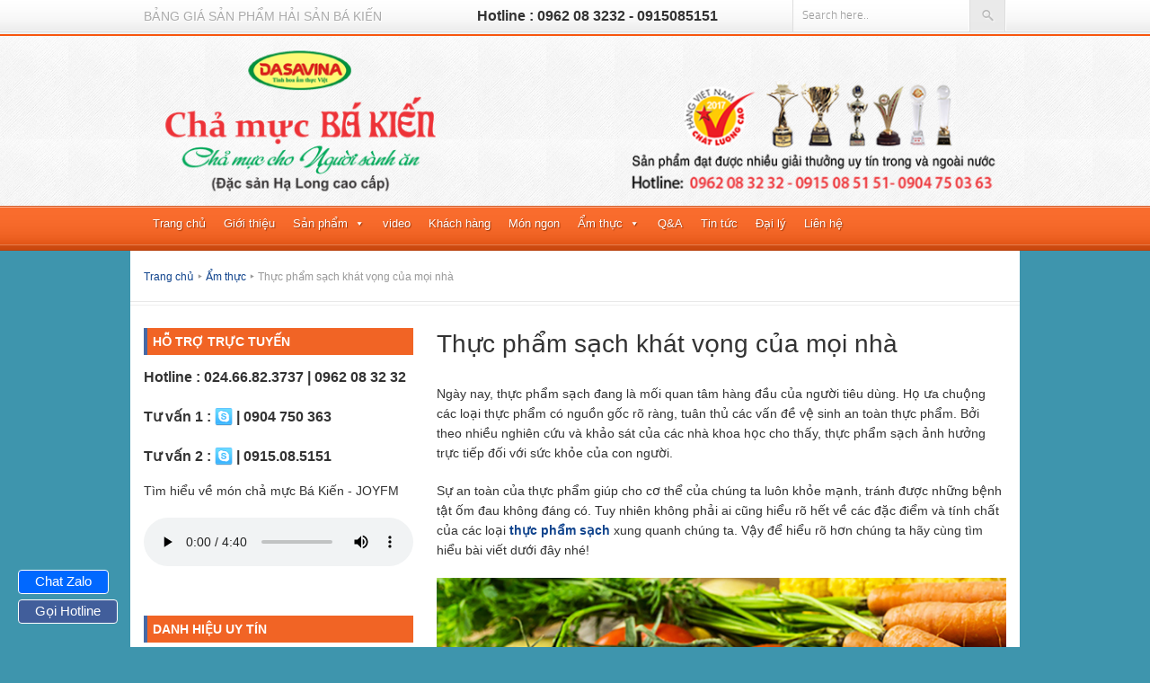

--- FILE ---
content_type: text/html; charset=UTF-8
request_url: https://chamuchalong.org/am-thuc/thuc-pham-sach-khat-vong-cua-moi-nha/
body_size: 26297
content:

<!DOCTYPE html>
<html dir="ltr" lang="en-US" prefix="og: https://ogp.me/ns#">
<head>
<meta charset="utf-8" />

<link rel="stylesheet" href="https://chamuchalong.org/wp-content/themes/chamuchalong/style.css" type="text/css" />

<link rel="shortcut icon" href="https://chamuchalong.org/wp-content/uploads/2016/03/favicon.ico" />

<link rel="alternate" type="application/rss+xml" title="Chả mực Hạ Long Quảng Ninh❤️♨️thương hiệu Dasavina đẳng cấp &#8211; HÀNG VIỆT NAM CHẤT LƯỢNG CAO RSS Feed" href="https://chamuchalong.org/feed/" />

	<style>img:is([sizes="auto" i], [sizes^="auto," i]) { contain-intrinsic-size: 3000px 1500px }</style>
	
		<!-- All in One SEO 4.9.3 - aioseo.com -->
		<title>Thực phẩm sạch khát vọng của mọi nhà - Chả mực Hạ Long Quảng Ninh❤️♨️thương hiệu Dasavina đẳng cấp - HÀNG VIỆT NAM CHẤT LƯỢNG CAO</title>
	<meta name="description" content="Ngày nay, thực phẩm sạch đang là mối quan tâm hàng đầu của người tiêu dùng. Họ ưa chuộng các loại thực phẩm có nguồn gốc rõ ràng, tuân thủ các vấn đề vệ sinh an toàn thực phẩm. Bởi theo nhiều nghiên cứu và khảo sát của các nhà khoa học cho thấy, thực" />
	<meta name="robots" content="max-image-preview:large" />
	<meta name="author" content="Hải An"/>
	<link rel="canonical" href="https://chamuchalong.org/am-thuc/thuc-pham-sach-khat-vong-cua-moi-nha/" />
	<meta name="generator" content="All in One SEO (AIOSEO) 4.9.3" />
		<meta property="og:locale" content="en_US" />
		<meta property="og:site_name" content="Chả mực Hạ Long Quảng Ninh❤️♨️thương hiệu Dasavina đẳng cấp - HÀNG VIỆT NAM CHẤT LƯỢNG CAO - Ngon say lòng người" />
		<meta property="og:type" content="article" />
		<meta property="og:title" content="Thực phẩm sạch khát vọng của mọi nhà - Chả mực Hạ Long Quảng Ninh❤️♨️thương hiệu Dasavina đẳng cấp - HÀNG VIỆT NAM CHẤT LƯỢNG CAO" />
		<meta property="og:description" content="Ngày nay, thực phẩm sạch đang là mối quan tâm hàng đầu của người tiêu dùng. Họ ưa chuộng các loại thực phẩm có nguồn gốc rõ ràng, tuân thủ các vấn đề vệ sinh an toàn thực phẩm. Bởi theo nhiều nghiên cứu và khảo sát của các nhà khoa học cho thấy, thực" />
		<meta property="og:url" content="https://chamuchalong.org/am-thuc/thuc-pham-sach-khat-vong-cua-moi-nha/" />
		<meta property="article:published_time" content="2020-09-29T14:19:39+00:00" />
		<meta property="article:modified_time" content="2020-11-18T04:28:37+00:00" />
		<meta name="twitter:card" content="summary_large_image" />
		<meta name="twitter:title" content="Thực phẩm sạch khát vọng của mọi nhà - Chả mực Hạ Long Quảng Ninh❤️♨️thương hiệu Dasavina đẳng cấp - HÀNG VIỆT NAM CHẤT LƯỢNG CAO" />
		<meta name="twitter:description" content="Ngày nay, thực phẩm sạch đang là mối quan tâm hàng đầu của người tiêu dùng. Họ ưa chuộng các loại thực phẩm có nguồn gốc rõ ràng, tuân thủ các vấn đề vệ sinh an toàn thực phẩm. Bởi theo nhiều nghiên cứu và khảo sát của các nhà khoa học cho thấy, thực" />
		<script type="application/ld+json" class="aioseo-schema">
			{"@context":"https:\/\/schema.org","@graph":[{"@type":"BlogPosting","@id":"https:\/\/chamuchalong.org\/am-thuc\/thuc-pham-sach-khat-vong-cua-moi-nha\/#blogposting","name":"Th\u1ef1c ph\u1ea9m s\u1ea1ch kh\u00e1t v\u1ecdng c\u1ee7a m\u1ecdi nh\u00e0 - Ch\u1ea3 m\u1ef1c H\u1ea1 Long Qu\u1ea3ng Ninh\u2764\ufe0f\u2668\ufe0fth\u01b0\u01a1ng hi\u1ec7u Dasavina \u0111\u1eb3ng c\u1ea5p - H\u00c0NG VI\u1ec6T NAM CH\u1ea4T L\u01af\u1ee2NG CAO","headline":"Th\u1ef1c ph\u1ea9m s\u1ea1ch kh\u00e1t v\u1ecdng c\u1ee7a m\u1ecdi nh\u00e0","author":{"@id":"https:\/\/chamuchalong.org\/author\/contentchamuchalong-org\/#author"},"publisher":{"@id":"https:\/\/chamuchalong.org\/#organization"},"image":{"@type":"ImageObject","url":"https:\/\/chamuchalong.org\/wp-content\/uploads\/2020\/09\/sohava-1.jpg","@id":"https:\/\/chamuchalong.org\/am-thuc\/thuc-pham-sach-khat-vong-cua-moi-nha\/#articleImage","width":800,"height":432,"caption":"Th\u1ef1c ph\u1ea9m s\u1ea1ch m\u1ed1i quan t\u00e2m h\u00e0ng \u0111\u1ea7u c\u1ee7a m\u1ecdi nh\u00e0"},"datePublished":"2020-09-29T21:19:39+07:00","dateModified":"2020-11-18T11:28:37+07:00","inLanguage":"en-US","mainEntityOfPage":{"@id":"https:\/\/chamuchalong.org\/am-thuc\/thuc-pham-sach-khat-vong-cua-moi-nha\/#webpage"},"isPartOf":{"@id":"https:\/\/chamuchalong.org\/am-thuc\/thuc-pham-sach-khat-vong-cua-moi-nha\/#webpage"},"articleSection":"\u1ea8m th\u1ef1c"},{"@type":"BreadcrumbList","@id":"https:\/\/chamuchalong.org\/am-thuc\/thuc-pham-sach-khat-vong-cua-moi-nha\/#breadcrumblist","itemListElement":[{"@type":"ListItem","@id":"https:\/\/chamuchalong.org#listItem","position":1,"name":"Trang ch\u1ee7","item":"https:\/\/chamuchalong.org","nextItem":{"@type":"ListItem","@id":"https:\/\/chamuchalong.org\/am-thuc\/#listItem","name":"\u1ea8m th\u1ef1c"}},{"@type":"ListItem","@id":"https:\/\/chamuchalong.org\/am-thuc\/#listItem","position":2,"name":"\u1ea8m th\u1ef1c","item":"https:\/\/chamuchalong.org\/am-thuc\/","nextItem":{"@type":"ListItem","@id":"https:\/\/chamuchalong.org\/am-thuc\/thuc-pham-sach-khat-vong-cua-moi-nha\/#listItem","name":"Th\u1ef1c ph\u1ea9m s\u1ea1ch kh\u00e1t v\u1ecdng c\u1ee7a m\u1ecdi nh\u00e0"},"previousItem":{"@type":"ListItem","@id":"https:\/\/chamuchalong.org#listItem","name":"Trang ch\u1ee7"}},{"@type":"ListItem","@id":"https:\/\/chamuchalong.org\/am-thuc\/thuc-pham-sach-khat-vong-cua-moi-nha\/#listItem","position":3,"name":"Th\u1ef1c ph\u1ea9m s\u1ea1ch kh\u00e1t v\u1ecdng c\u1ee7a m\u1ecdi nh\u00e0","previousItem":{"@type":"ListItem","@id":"https:\/\/chamuchalong.org\/am-thuc\/#listItem","name":"\u1ea8m th\u1ef1c"}}]},{"@type":"Organization","@id":"https:\/\/chamuchalong.org\/#organization","name":"Ch\u1ea3 m\u1ef1c H\u1ea1 Long Qu\u1ea3ng Ninh ngon nh\u1ea5t, b\u00e1n ch\u1ea3 m\u1ef1c H\u1ea1 Long ngon \u0111\u1eb7c bi\u1ec7t!","description":"Ngon say l\u00f2ng ng\u01b0\u1eddi","url":"https:\/\/chamuchalong.org\/"},{"@type":"Person","@id":"https:\/\/chamuchalong.org\/author\/contentchamuchalong-org\/#author","url":"https:\/\/chamuchalong.org\/author\/contentchamuchalong-org\/","name":"H\u1ea3i An","image":{"@type":"ImageObject","@id":"https:\/\/chamuchalong.org\/am-thuc\/thuc-pham-sach-khat-vong-cua-moi-nha\/#authorImage","url":"https:\/\/secure.gravatar.com\/avatar\/da68fd24d75582437f06ce8cf347145ef084b889c81de16d512e8e837f6233f2?s=96&d=mm&r=g","width":96,"height":96,"caption":"H\u1ea3i An"}},{"@type":"WebPage","@id":"https:\/\/chamuchalong.org\/am-thuc\/thuc-pham-sach-khat-vong-cua-moi-nha\/#webpage","url":"https:\/\/chamuchalong.org\/am-thuc\/thuc-pham-sach-khat-vong-cua-moi-nha\/","name":"Th\u1ef1c ph\u1ea9m s\u1ea1ch kh\u00e1t v\u1ecdng c\u1ee7a m\u1ecdi nh\u00e0 - Ch\u1ea3 m\u1ef1c H\u1ea1 Long Qu\u1ea3ng Ninh\u2764\ufe0f\u2668\ufe0fth\u01b0\u01a1ng hi\u1ec7u Dasavina \u0111\u1eb3ng c\u1ea5p - H\u00c0NG VI\u1ec6T NAM CH\u1ea4T L\u01af\u1ee2NG CAO","description":"Ng\u00e0y nay, th\u1ef1c ph\u1ea9m s\u1ea1ch \u0111ang l\u00e0 m\u1ed1i quan t\u00e2m h\u00e0ng \u0111\u1ea7u c\u1ee7a ng\u01b0\u1eddi ti\u00eau d\u00f9ng. H\u1ecd \u01b0a chu\u1ed9ng c\u00e1c lo\u1ea1i th\u1ef1c ph\u1ea9m c\u00f3 ngu\u1ed3n g\u1ed1c r\u00f5 r\u00e0ng, tu\u00e2n th\u1ee7 c\u00e1c v\u1ea5n \u0111\u1ec1 v\u1ec7 sinh an to\u00e0n th\u1ef1c ph\u1ea9m. B\u1edfi theo nhi\u1ec1u nghi\u00ean c\u1ee9u v\u00e0 kh\u1ea3o s\u00e1t c\u1ee7a c\u00e1c nh\u00e0 khoa h\u1ecdc cho th\u1ea5y, th\u1ef1c","inLanguage":"en-US","isPartOf":{"@id":"https:\/\/chamuchalong.org\/#website"},"breadcrumb":{"@id":"https:\/\/chamuchalong.org\/am-thuc\/thuc-pham-sach-khat-vong-cua-moi-nha\/#breadcrumblist"},"author":{"@id":"https:\/\/chamuchalong.org\/author\/contentchamuchalong-org\/#author"},"creator":{"@id":"https:\/\/chamuchalong.org\/author\/contentchamuchalong-org\/#author"},"datePublished":"2020-09-29T21:19:39+07:00","dateModified":"2020-11-18T11:28:37+07:00"},{"@type":"WebSite","@id":"https:\/\/chamuchalong.org\/#website","url":"https:\/\/chamuchalong.org\/","name":"Ch\u1ea3 m\u1ef1c H\u1ea1 Long Qu\u1ea3ng Ninh ngon nh\u1ea5t, b\u00e1n ch\u1ea3 m\u1ef1c H\u1ea1 Long ngon \u0111\u1eb7c bi\u1ec7t!","description":"Ngon say l\u00f2ng ng\u01b0\u1eddi","inLanguage":"en-US","publisher":{"@id":"https:\/\/chamuchalong.org\/#organization"}}]}
		</script>
		<!-- All in One SEO -->

<link rel='stylesheet' id='wp-block-library-css' href='https://chamuchalong.org/wp-includes/css/dist/block-library/style.min.css?ver=6.8.3' type='text/css' media='all' />
<style id='classic-theme-styles-inline-css' type='text/css'>
/*! This file is auto-generated */
.wp-block-button__link{color:#fff;background-color:#32373c;border-radius:9999px;box-shadow:none;text-decoration:none;padding:calc(.667em + 2px) calc(1.333em + 2px);font-size:1.125em}.wp-block-file__button{background:#32373c;color:#fff;text-decoration:none}
</style>
<link rel='stylesheet' id='aioseo/css/src/vue/standalone/blocks/table-of-contents/global.scss-css' href='https://chamuchalong.org/wp-content/plugins/all-in-one-seo-pack/dist/Lite/assets/css/table-of-contents/global.e90f6d47.css?ver=4.9.3' type='text/css' media='all' />
<style id='global-styles-inline-css' type='text/css'>
:root{--wp--preset--aspect-ratio--square: 1;--wp--preset--aspect-ratio--4-3: 4/3;--wp--preset--aspect-ratio--3-4: 3/4;--wp--preset--aspect-ratio--3-2: 3/2;--wp--preset--aspect-ratio--2-3: 2/3;--wp--preset--aspect-ratio--16-9: 16/9;--wp--preset--aspect-ratio--9-16: 9/16;--wp--preset--color--black: #000000;--wp--preset--color--cyan-bluish-gray: #abb8c3;--wp--preset--color--white: #ffffff;--wp--preset--color--pale-pink: #f78da7;--wp--preset--color--vivid-red: #cf2e2e;--wp--preset--color--luminous-vivid-orange: #ff6900;--wp--preset--color--luminous-vivid-amber: #fcb900;--wp--preset--color--light-green-cyan: #7bdcb5;--wp--preset--color--vivid-green-cyan: #00d084;--wp--preset--color--pale-cyan-blue: #8ed1fc;--wp--preset--color--vivid-cyan-blue: #0693e3;--wp--preset--color--vivid-purple: #9b51e0;--wp--preset--gradient--vivid-cyan-blue-to-vivid-purple: linear-gradient(135deg,rgba(6,147,227,1) 0%,rgb(155,81,224) 100%);--wp--preset--gradient--light-green-cyan-to-vivid-green-cyan: linear-gradient(135deg,rgb(122,220,180) 0%,rgb(0,208,130) 100%);--wp--preset--gradient--luminous-vivid-amber-to-luminous-vivid-orange: linear-gradient(135deg,rgba(252,185,0,1) 0%,rgba(255,105,0,1) 100%);--wp--preset--gradient--luminous-vivid-orange-to-vivid-red: linear-gradient(135deg,rgba(255,105,0,1) 0%,rgb(207,46,46) 100%);--wp--preset--gradient--very-light-gray-to-cyan-bluish-gray: linear-gradient(135deg,rgb(238,238,238) 0%,rgb(169,184,195) 100%);--wp--preset--gradient--cool-to-warm-spectrum: linear-gradient(135deg,rgb(74,234,220) 0%,rgb(151,120,209) 20%,rgb(207,42,186) 40%,rgb(238,44,130) 60%,rgb(251,105,98) 80%,rgb(254,248,76) 100%);--wp--preset--gradient--blush-light-purple: linear-gradient(135deg,rgb(255,206,236) 0%,rgb(152,150,240) 100%);--wp--preset--gradient--blush-bordeaux: linear-gradient(135deg,rgb(254,205,165) 0%,rgb(254,45,45) 50%,rgb(107,0,62) 100%);--wp--preset--gradient--luminous-dusk: linear-gradient(135deg,rgb(255,203,112) 0%,rgb(199,81,192) 50%,rgb(65,88,208) 100%);--wp--preset--gradient--pale-ocean: linear-gradient(135deg,rgb(255,245,203) 0%,rgb(182,227,212) 50%,rgb(51,167,181) 100%);--wp--preset--gradient--electric-grass: linear-gradient(135deg,rgb(202,248,128) 0%,rgb(113,206,126) 100%);--wp--preset--gradient--midnight: linear-gradient(135deg,rgb(2,3,129) 0%,rgb(40,116,252) 100%);--wp--preset--font-size--small: 13px;--wp--preset--font-size--medium: 20px;--wp--preset--font-size--large: 36px;--wp--preset--font-size--x-large: 42px;--wp--preset--spacing--20: 0.44rem;--wp--preset--spacing--30: 0.67rem;--wp--preset--spacing--40: 1rem;--wp--preset--spacing--50: 1.5rem;--wp--preset--spacing--60: 2.25rem;--wp--preset--spacing--70: 3.38rem;--wp--preset--spacing--80: 5.06rem;--wp--preset--shadow--natural: 6px 6px 9px rgba(0, 0, 0, 0.2);--wp--preset--shadow--deep: 12px 12px 50px rgba(0, 0, 0, 0.4);--wp--preset--shadow--sharp: 6px 6px 0px rgba(0, 0, 0, 0.2);--wp--preset--shadow--outlined: 6px 6px 0px -3px rgba(255, 255, 255, 1), 6px 6px rgba(0, 0, 0, 1);--wp--preset--shadow--crisp: 6px 6px 0px rgba(0, 0, 0, 1);}:where(.is-layout-flex){gap: 0.5em;}:where(.is-layout-grid){gap: 0.5em;}body .is-layout-flex{display: flex;}.is-layout-flex{flex-wrap: wrap;align-items: center;}.is-layout-flex > :is(*, div){margin: 0;}body .is-layout-grid{display: grid;}.is-layout-grid > :is(*, div){margin: 0;}:where(.wp-block-columns.is-layout-flex){gap: 2em;}:where(.wp-block-columns.is-layout-grid){gap: 2em;}:where(.wp-block-post-template.is-layout-flex){gap: 1.25em;}:where(.wp-block-post-template.is-layout-grid){gap: 1.25em;}.has-black-color{color: var(--wp--preset--color--black) !important;}.has-cyan-bluish-gray-color{color: var(--wp--preset--color--cyan-bluish-gray) !important;}.has-white-color{color: var(--wp--preset--color--white) !important;}.has-pale-pink-color{color: var(--wp--preset--color--pale-pink) !important;}.has-vivid-red-color{color: var(--wp--preset--color--vivid-red) !important;}.has-luminous-vivid-orange-color{color: var(--wp--preset--color--luminous-vivid-orange) !important;}.has-luminous-vivid-amber-color{color: var(--wp--preset--color--luminous-vivid-amber) !important;}.has-light-green-cyan-color{color: var(--wp--preset--color--light-green-cyan) !important;}.has-vivid-green-cyan-color{color: var(--wp--preset--color--vivid-green-cyan) !important;}.has-pale-cyan-blue-color{color: var(--wp--preset--color--pale-cyan-blue) !important;}.has-vivid-cyan-blue-color{color: var(--wp--preset--color--vivid-cyan-blue) !important;}.has-vivid-purple-color{color: var(--wp--preset--color--vivid-purple) !important;}.has-black-background-color{background-color: var(--wp--preset--color--black) !important;}.has-cyan-bluish-gray-background-color{background-color: var(--wp--preset--color--cyan-bluish-gray) !important;}.has-white-background-color{background-color: var(--wp--preset--color--white) !important;}.has-pale-pink-background-color{background-color: var(--wp--preset--color--pale-pink) !important;}.has-vivid-red-background-color{background-color: var(--wp--preset--color--vivid-red) !important;}.has-luminous-vivid-orange-background-color{background-color: var(--wp--preset--color--luminous-vivid-orange) !important;}.has-luminous-vivid-amber-background-color{background-color: var(--wp--preset--color--luminous-vivid-amber) !important;}.has-light-green-cyan-background-color{background-color: var(--wp--preset--color--light-green-cyan) !important;}.has-vivid-green-cyan-background-color{background-color: var(--wp--preset--color--vivid-green-cyan) !important;}.has-pale-cyan-blue-background-color{background-color: var(--wp--preset--color--pale-cyan-blue) !important;}.has-vivid-cyan-blue-background-color{background-color: var(--wp--preset--color--vivid-cyan-blue) !important;}.has-vivid-purple-background-color{background-color: var(--wp--preset--color--vivid-purple) !important;}.has-black-border-color{border-color: var(--wp--preset--color--black) !important;}.has-cyan-bluish-gray-border-color{border-color: var(--wp--preset--color--cyan-bluish-gray) !important;}.has-white-border-color{border-color: var(--wp--preset--color--white) !important;}.has-pale-pink-border-color{border-color: var(--wp--preset--color--pale-pink) !important;}.has-vivid-red-border-color{border-color: var(--wp--preset--color--vivid-red) !important;}.has-luminous-vivid-orange-border-color{border-color: var(--wp--preset--color--luminous-vivid-orange) !important;}.has-luminous-vivid-amber-border-color{border-color: var(--wp--preset--color--luminous-vivid-amber) !important;}.has-light-green-cyan-border-color{border-color: var(--wp--preset--color--light-green-cyan) !important;}.has-vivid-green-cyan-border-color{border-color: var(--wp--preset--color--vivid-green-cyan) !important;}.has-pale-cyan-blue-border-color{border-color: var(--wp--preset--color--pale-cyan-blue) !important;}.has-vivid-cyan-blue-border-color{border-color: var(--wp--preset--color--vivid-cyan-blue) !important;}.has-vivid-purple-border-color{border-color: var(--wp--preset--color--vivid-purple) !important;}.has-vivid-cyan-blue-to-vivid-purple-gradient-background{background: var(--wp--preset--gradient--vivid-cyan-blue-to-vivid-purple) !important;}.has-light-green-cyan-to-vivid-green-cyan-gradient-background{background: var(--wp--preset--gradient--light-green-cyan-to-vivid-green-cyan) !important;}.has-luminous-vivid-amber-to-luminous-vivid-orange-gradient-background{background: var(--wp--preset--gradient--luminous-vivid-amber-to-luminous-vivid-orange) !important;}.has-luminous-vivid-orange-to-vivid-red-gradient-background{background: var(--wp--preset--gradient--luminous-vivid-orange-to-vivid-red) !important;}.has-very-light-gray-to-cyan-bluish-gray-gradient-background{background: var(--wp--preset--gradient--very-light-gray-to-cyan-bluish-gray) !important;}.has-cool-to-warm-spectrum-gradient-background{background: var(--wp--preset--gradient--cool-to-warm-spectrum) !important;}.has-blush-light-purple-gradient-background{background: var(--wp--preset--gradient--blush-light-purple) !important;}.has-blush-bordeaux-gradient-background{background: var(--wp--preset--gradient--blush-bordeaux) !important;}.has-luminous-dusk-gradient-background{background: var(--wp--preset--gradient--luminous-dusk) !important;}.has-pale-ocean-gradient-background{background: var(--wp--preset--gradient--pale-ocean) !important;}.has-electric-grass-gradient-background{background: var(--wp--preset--gradient--electric-grass) !important;}.has-midnight-gradient-background{background: var(--wp--preset--gradient--midnight) !important;}.has-small-font-size{font-size: var(--wp--preset--font-size--small) !important;}.has-medium-font-size{font-size: var(--wp--preset--font-size--medium) !important;}.has-large-font-size{font-size: var(--wp--preset--font-size--large) !important;}.has-x-large-font-size{font-size: var(--wp--preset--font-size--x-large) !important;}
:where(.wp-block-post-template.is-layout-flex){gap: 1.25em;}:where(.wp-block-post-template.is-layout-grid){gap: 1.25em;}
:where(.wp-block-columns.is-layout-flex){gap: 2em;}:where(.wp-block-columns.is-layout-grid){gap: 2em;}
:root :where(.wp-block-pullquote){font-size: 1.5em;line-height: 1.6;}
</style>
<link rel='stylesheet' id='widgetopts-styles-css' href='https://chamuchalong.org/wp-content/plugins/widget-options/assets/css/widget-options.css?ver=4.1.3' type='text/css' media='all' />
<link rel='stylesheet' id='ez-toc-css' href='https://chamuchalong.org/wp-content/plugins/easy-table-of-contents/assets/css/screen.min.css?ver=2.0.80' type='text/css' media='all' />
<style id='ez-toc-inline-css' type='text/css'>
div#ez-toc-container .ez-toc-title {font-size: 120%;}div#ez-toc-container .ez-toc-title {font-weight: 500;}div#ez-toc-container ul li , div#ez-toc-container ul li a {font-size: 95%;}div#ez-toc-container ul li , div#ez-toc-container ul li a {font-weight: 500;}div#ez-toc-container nav ul ul li {font-size: 90%;}.ez-toc-box-title {font-weight: bold; margin-bottom: 10px; text-align: center; text-transform: uppercase; letter-spacing: 1px; color: #666; padding-bottom: 5px;position:absolute;top:-4%;left:5%;background-color: inherit;transition: top 0.3s ease;}.ez-toc-box-title.toc-closed {top:-25%;}
.ez-toc-container-direction {direction: ltr;}.ez-toc-counter ul{counter-reset: item ;}.ez-toc-counter nav ul li a::before {content: counters(item, '.', decimal) '. ';display: inline-block;counter-increment: item;flex-grow: 0;flex-shrink: 0;margin-right: .2em; float: left; }.ez-toc-widget-direction {direction: ltr;}.ez-toc-widget-container ul{counter-reset: item ;}.ez-toc-widget-container nav ul li a::before {content: counters(item, '.', decimal) '. ';display: inline-block;counter-increment: item;flex-grow: 0;flex-shrink: 0;margin-right: .2em; float: left; }
</style>
<link rel='stylesheet' id='megamenu-css' href='https://chamuchalong.org/wp-content/uploads/maxmegamenu/style.css?ver=5c500d' type='text/css' media='all' />
<link rel='stylesheet' id='dashicons-css' href='https://chamuchalong.org/wp-includes/css/dashicons.min.css?ver=6.8.3' type='text/css' media='all' />
<script type="text/javascript" src="https://chamuchalong.org/wp-includes/js/jquery/jquery.min.js?ver=3.7.1" id="jquery-core-js"></script>
<script type="text/javascript" src="https://chamuchalong.org/wp-includes/js/jquery/jquery-migrate.min.js?ver=3.4.1" id="jquery-migrate-js" defer data-deferred="1"></script>
<script type="text/javascript" src="https://chamuchalong.org/wp-content/themes/chamuchalong/js/scripts.js?ver=6.8.3" id="FoodPress-js" defer data-deferred="1"></script>
<script type="text/javascript" src="https://chamuchalong.org/wp-content/themes/chamuchalong/js/jquery.nivo.slider.pack.js?ver=6.8.3" id="nivo-js" defer data-deferred="1"></script>
<link rel="https://api.w.org/" href="https://chamuchalong.org/wp-json/" /><link rel="alternate" title="JSON" type="application/json" href="https://chamuchalong.org/wp-json/wp/v2/posts/6551" /><link rel="EditURI" type="application/rsd+xml" title="RSD" href="https://chamuchalong.org/xmlrpc.php?rsd" />
<meta name="generator" content="WordPress 6.8.3" />
<link rel='shortlink' href='https://chamuchalong.org/?p=6551' />
<link rel="alternate" title="oEmbed (JSON)" type="application/json+oembed" href="https://chamuchalong.org/wp-json/oembed/1.0/embed?url=https%3A%2F%2Fchamuchalong.org%2Fam-thuc%2Fthuc-pham-sach-khat-vong-cua-moi-nha%2F" />
<link rel="alternate" title="oEmbed (XML)" type="text/xml+oembed" href="https://chamuchalong.org/wp-json/oembed/1.0/embed?url=https%3A%2F%2Fchamuchalong.org%2Fam-thuc%2Fthuc-pham-sach-khat-vong-cua-moi-nha%2F&#038;format=xml" />
<script async src="https://pagead2.googlesyndication.com/pagead/js/adsbygoogle.js?client=ca-pub-1187147558922247"
     crossorigin="anonymous"></script>
<style>
    .popular-posts-list {
        list-style: none;
        padding: 0;
        margin: 0;
    }
    .popular-posts-list li {
        border-bottom: 1px solid #ddd;
        padding: 8px 0;
    }
    .popular-posts-list li:last-child {
        border-bottom: none;
    }
    .popular-posts-list .view-count {
        font-size: 13px;
        color: #888;
        margin-left: 5px;
    }
    </style><style>
    .related-posts-by-category {
        margin-top: 30px;
        padding-top: 20px;
        border-top: 1px solid #ddd;
    }
    .related-posts-grid {
        display: flex;
        flex-wrap: wrap;
        gap: 15px;
        justify-content: space-between;
    }
    .related-post-item {
        width: calc(33.333% - 10px); /* 3 cột với 15px gap */
        aspect-ratio: 1 / 1;
        box-sizing: border-box;
        position: relative;
        overflow: hidden;
        background: #f9f9f9;
        border-radius: 6px;
        display: flex;
        flex-direction: column;
        justify-content: space-between;
        text-align: center;
    }
    .related-post-item img {
        width: 100%;
        height: 100%;
        object-fit: cover;
    }
    .related-post-title {
        padding: 8px;
        font-size: 14px;
        color: #333;
        font-weight: 500;
        background: rgba(255,255,255,0.85);
        position: absolute;
        bottom: 0;
        width: 100%;
        margin: 0;
    }
    @media (max-width: 768px) {
        .related-post-item {
            width: calc(50% - 8px);
        }
    }
    @media (max-width: 480px) {
        .related-post-item {
            width: 100%;
        }
    }
    </style>		<style type="text/css" id="wp-custom-css">
			td {
	border: 1px solid;
	padding: 5px 10px;
}
#navigation li a {
    color: #FFFFFF;
    font-size: 13px !important;
    text-shadow: 1px 1px 1px #9e3709;
}		</style>
		<style type="text/css">/** Mega Menu CSS: fs **/</style>

<script type="text/javascript" src="[data-uri]" defer></script>

<style type='text/css'>
a { color:#11448d; }
#navigation-wrapper {
    background:#f8560e url(https://chamuchalong.org/wp-content/themes/chamuchalong/images/navigation-bg.png) repeat-x;
}
#navigation li.current-menu-item a {
    background:#f8560e url(https://chamuchalong.org/wp-content/themes/chamuchalong/images/navi-current-bg.png) repeat-x;
}
#navigation li.current-menu-item .right-line {
    background:#f8560e url(https://chamuchalong.org/wp-content/themes/chamuchalong/images/navi-line.png) repeat-y right;
}
#navigation li a {
    color:#FFFFFF;
    font-size:15px;
    text-shadow: 1px 1px 1px #9e3709;
}
</style>

<!-- Facebook Pixel -->
<script type="text/javascript" src="[data-uri]" defer></script>
<noscript>
<img height="1" width="1" alt="" style="display:none" src="https://www.facebook.com/offsite_event.php?id=6010757994664&amp;value=0&amp;currency=VND" />
</noscript>

<!-- Google Remarketing -->
<script type="text/javascript" src="[data-uri]" defer></script>
<script src="//www.googleadservices.com/pagead/conversion.js" defer data-deferred="1"></script>
<noscript>
<div style="display:inline;">
<img height="1" width="1" style="border-style:none;" alt="" src="//googleads.g.doubleclick.net/pagead/viewthroughconversion/980455079/?value=0&amp;guid=ON&amp;script=0"/>
</div>
</noscript>

<!-- Google Analytics -->
<script src="[data-uri]" defer></script>

<!-- Responsive design -->
<meta name="viewport" content="width=device-width; initial-scale=1.0">
<link rel="stylesheet" type="text/css" href="https://chamuchalong.org/wp-content/themes/chamuchalong/css/style.css" media="screen" />
<script src="https://chamuchalong.org/wp-content/themes/chamuchalong/js/custom.js" defer data-deferred="1"></script>
</head>

<body data-rsssl=1 class="wp-singular post-template-default single single-post postid-6551 single-format-standard wp-theme-chamuchalong mega-menu-primary-menu">

<div id="top-header-wrapper">
	<div id="top-header">
		<div id="top-navigation">
			<ul>
				<ul id="menu-main2" class="menu"><li id="menu-item-123" class="menu-item menu-item-type-post_type menu-item-object-page menu-item-123"><a href="https://chamuchalong.org/bang-gia-san-pham/">Bảng giá sản phẩm hải sản BÁ KIẾN</a></li>
</ul>			</ul>
		</div>
		<span>Hotline : 0962 08 3232 - 0915085151</span>
		<div id="search-wrapper"><form method="get" id="searchform" action="https://chamuchalong.org/">
	<input type="text" name="s" id="s" value="Search here.." onfocus='if (this.value == "Search here..") { this.value = ""; }' onblur='if (this.value == "") { this.value = "Search here.."; }' />
	<input type="image" src="https://chamuchalong.org/wp-content/themes/chamuchalong/images/search-button.png" value="" id="search-button">
</form></div>
	</div>
</div>

<div id="header-wrapper">
	<div id="header">
		<div class="logomobile" style="display:none;">
			<a href="https://chamuchalong.org"><img src="/wp-content/uploads/picturead/logo-chamuc-mobile.png" alt="Logo"></a>
		</div>
		<div id="logo">
			<a href="https://chamuchalong.org">
			<img src="https://chamuchalong.org/wp-content/uploads/2017/07/chamuc-halong1.png" alt="Chả mực Hạ Long Quảng Ninh❤️♨️thương hiệu Dasavina đẳng cấp &#8211; HÀNG VIỆT NAM CHẤT LƯỢNG CAO" />
			</a>
		</div>

			</div>
</div>

<div id="navigation-wrapper" class="main-navbar">
	<div id="navigation" class="clearfix">
		<ul class="clearfix">
			<div id="mega-menu-wrap-primary-menu" class="mega-menu-wrap"><div class="mega-menu-toggle"><div class="mega-toggle-blocks-left"></div><div class="mega-toggle-blocks-center"></div><div class="mega-toggle-blocks-right"><div class='mega-toggle-block mega-menu-toggle-block mega-toggle-block-1' id='mega-toggle-block-1' tabindex='0'><button class='mega-toggle-standard mega-toggle-label' aria-expanded='false'><span class='mega-toggle-label-closed'>MENU</span><span class='mega-toggle-label-open'>MENU</span></button></div></div></div><ul id="mega-menu-primary-menu" class="mega-menu max-mega-menu mega-menu-horizontal mega-no-js" data-event="hover_intent" data-effect="fade_up" data-effect-speed="200" data-effect-mobile="disabled" data-effect-speed-mobile="0" data-mobile-force-width="false" data-second-click="go" data-document-click="collapse" data-vertical-behaviour="standard" data-breakpoint="600" data-unbind="true" data-mobile-state="collapse_all" data-mobile-direction="vertical" data-hover-intent-timeout="300" data-hover-intent-interval="100"><li class="mega-menu-item mega-menu-item-type-custom mega-menu-item-object-custom mega-align-bottom-left mega-menu-flyout mega-menu-item-25" id="mega-menu-item-25"><a class="mega-menu-link" href="/" tabindex="0">Trang chủ</a></li><li class="mega-menu-item mega-menu-item-type-post_type mega-menu-item-object-page mega-align-bottom-left mega-menu-flyout mega-menu-item-409" id="mega-menu-item-409"><a class="mega-menu-link" rel="nofollow" href="https://chamuchalong.org/cha-muc-ha-long-thuong-hieu-dasavina/" tabindex="0">Giới thiệu</a></li><li class="mega-menu-item mega-menu-item-type-custom mega-menu-item-object-custom mega-menu-item-has-children mega-align-bottom-left mega-menu-flyout mega-menu-item-115" id="mega-menu-item-115"><a class="mega-menu-link" href="https://chamuchalong.org/san-pham/" aria-expanded="false" tabindex="0">Sản phẩm<span class="mega-indicator" aria-hidden="true"></span></a>
<ul class="mega-sub-menu">
<li class="mega-menu-item mega-menu-item-type-custom mega-menu-item-object-custom mega-menu-item-4161" id="mega-menu-item-4161"><a class="mega-menu-link" href="https://chamuchalong.org/cha-muc-ha-long/cha-muc-gia-tay/">Chả mực giã tay</a></li><li class="mega-menu-item mega-menu-item-type-custom mega-menu-item-object-custom mega-menu-item-4162" id="mega-menu-item-4162"><a class="mega-menu-link" href="https://chamuchalong.org/cha-muc-ha-long/cha-muc-gia-tay-hut-chan-khong/">Chả mực giã tay hút chân không</a></li><li class="mega-menu-item mega-menu-item-type-custom mega-menu-item-object-custom mega-menu-item-4163" id="mega-menu-item-4163"><a class="mega-menu-link" href="https://chamuchalong.org/cha-muc-ha-long/cha-muc-vip/">Chả mực giã tay Vip</a></li><li class="mega-menu-item mega-menu-item-type-post_type mega-menu-item-object-page mega-menu-item-4588" id="mega-menu-item-4588"><a class="mega-menu-link" href="https://chamuchalong.org/bang-gia-san-pham/">Các sản phẩm khác</a></li><li class="mega-menu-item mega-menu-item-type-taxonomy mega-menu-item-object-category mega-menu-item-7619" id="mega-menu-item-7619"><a class="mega-menu-link" href="https://chamuchalong.org/san-pham-dasavina/">Sản phẩm DASAVINA</a></li></ul>
</li><li class="mega-menu-item mega-menu-item-type-post_type mega-menu-item-object-page mega-align-bottom-left mega-menu-flyout mega-menu-item-449" id="mega-menu-item-449"><a class="mega-menu-link" rel="nofollow" href="https://chamuchalong.org/tong-hop-video-ve-cha-muc-ha-long/" tabindex="0">video</a></li><li class="mega-menu-item mega-menu-item-type-custom mega-menu-item-object-custom mega-align-bottom-left mega-menu-flyout mega-menu-item-4048" id="mega-menu-item-4048"><a class="mega-menu-link" rel="nofollow" href="https://chamuchalong.org/dasavina/tai-sao-khach-hang-luon-tin-tuong-va-lua-chon-cha-muc-ha-long-thuong-hieu-dasavina/" tabindex="0">Khách hàng</a></li><li class="mega-menu-item mega-menu-item-type-taxonomy mega-menu-item-object-category mega-align-bottom-left mega-menu-flyout mega-menu-item-7617" id="mega-menu-item-7617"><a class="mega-menu-link" href="https://chamuchalong.org/mon-ngon-tu-cha-muc/" tabindex="0">Món ngon</a></li><li class="mega-menu-item mega-menu-item-type-taxonomy mega-menu-item-object-category mega-current-post-ancestor mega-current-menu-parent mega-current-post-parent mega-menu-item-has-children mega-align-bottom-left mega-menu-flyout mega-menu-item-7481" id="mega-menu-item-7481"><a class="mega-menu-link" href="https://chamuchalong.org/am-thuc/" aria-expanded="false" tabindex="0">Ẩm thực<span class="mega-indicator" aria-hidden="true"></span></a>
<ul class="mega-sub-menu">
<li class="mega-menu-item mega-menu-item-type-taxonomy mega-menu-item-object-category mega-menu-item-4593" id="mega-menu-item-4593"><a class="mega-menu-link" href="https://chamuchalong.org/mon-muc/">Các món về Mực</a></li></ul>
</li><li class="mega-menu-item mega-menu-item-type-taxonomy mega-menu-item-object-category mega-align-bottom-left mega-menu-flyout mega-menu-item-7618" id="mega-menu-item-7618"><a class="mega-menu-link" href="https://chamuchalong.org/qa/" tabindex="0">Q&amp;A</a></li><li class="mega-menu-item mega-menu-item-type-taxonomy mega-menu-item-object-category mega-align-bottom-left mega-menu-flyout mega-menu-item-14" id="mega-menu-item-14"><a class="mega-menu-link" href="https://chamuchalong.org/tin-tuc/" tabindex="0">Tin tức</a></li><li class="mega-menu-item mega-menu-item-type-post_type mega-menu-item-object-page mega-align-bottom-left mega-menu-flyout mega-menu-item-3987" id="mega-menu-item-3987"><a class="mega-menu-link" rel="nofollow" href="https://chamuchalong.org/danh-sach-cac-dai-ly-cha-muc-dasavina-tren-toan-quoc/" tabindex="0">Đại lý</a></li><li class="mega-menu-item mega-menu-item-type-custom mega-menu-item-object-custom mega-align-bottom-left mega-menu-flyout mega-menu-item-105" id="mega-menu-item-105"><a class="mega-menu-link" rel="nofollow" href="https://chamuchalong.org/lien-he/" tabindex="0">Liên hệ</a></li></ul></div>		</ul>
	</div>
</div>
<div id="crumbs-wrapper"><div class="aioseo-breadcrumbs"><span class="aioseo-breadcrumb">
			<a href="https://chamuchalong.org" title="Trang chủ">Trang chủ</a>
		</span><span class="aioseo-breadcrumb-separator">‣</span><span class="aioseo-breadcrumb">
			<a href="https://chamuchalong.org/am-thuc/" title="Ẩm thực">Ẩm thực</a>
		</span><span class="aioseo-breadcrumb-separator">‣</span><span class="aioseo-breadcrumb">
			Thực phẩm sạch khát vọng của mọi nhà
		</span></div></div>
	<div id="wrapper">
		<div id="main">
			<h1 class="title-1">Thực phẩm sạch khát vọng của mọi nhà</h1>	
			<div id="post">					
				<div class="post-content">
										<p>Ngày nay, thực phẩm sạch đang là mối quan tâm hàng đầu của người tiêu dùng. Họ ưa chuộng các loại thực phẩm có nguồn gốc rõ ràng, tuân thủ các vấn đề vệ sinh an toàn thực phẩm. Bởi theo nhiều nghiên cứu và khảo sát của các nhà khoa học cho thấy, thực phẩm sạch ảnh hưởng trực tiếp đối với sức khỏe của con người.</p>
<p>Sự an toàn của thực phẩm giúp cho cơ thể của chúng ta luôn khỏe mạnh, tránh được những bệnh tật ốm đau không đáng có. Tuy nhiên không phải ai cũng hiểu rõ hết về các đặc điểm và tính chất của các loại <a href="https://sohava.com/"><strong>thực phẩm sạch</strong></a> xung quanh chúng ta. Vậy để hiểu rõ hơn chúng ta hãy cùng tìm hiểu bài viết dưới đây nhé!</p>
<div id="attachment_6554" style="width: 810px" class="wp-caption aligncenter"><img fetchpriority="high" decoding="async" aria-describedby="caption-attachment-6554" class="size-full wp-image-6554" src="https://chamuchalong.org/wp-content/uploads/2020/09/sohava-1.jpg" alt="" width="800" height="432" srcset="https://chamuchalong.org/wp-content/uploads/2020/09/sohava-1.jpg 800w, https://chamuchalong.org/wp-content/uploads/2020/09/sohava-1-768x415.jpg 768w" sizes="(max-width: 800px) 100vw, 800px" /><p id="caption-attachment-6554" class="wp-caption-text"><em>Thực phẩm sạch mối quan tâm hàng đầu của mọi nhà</em></p></div>
<div id="ez-toc-container" class="ez-toc-v2_0_80 counter-hierarchy ez-toc-counter ez-toc-grey ez-toc-container-direction">
<p class="ez-toc-title" style="cursor:inherit">Nội dung bài viết</p>
<label for="ez-toc-cssicon-toggle-item-6974a9d869ff3" class="ez-toc-cssicon-toggle-label"><span class=""><span class="eztoc-hide" style="display:none;">Toggle</span><span class="ez-toc-icon-toggle-span"><svg style="fill: #999;color:#999" xmlns="http://www.w3.org/2000/svg" class="list-377408" width="20px" height="20px" viewBox="0 0 24 24" fill="none"><path d="M6 6H4v2h2V6zm14 0H8v2h12V6zM4 11h2v2H4v-2zm16 0H8v2h12v-2zM4 16h2v2H4v-2zm16 0H8v2h12v-2z" fill="currentColor"></path></svg><svg style="fill: #999;color:#999" class="arrow-unsorted-368013" xmlns="http://www.w3.org/2000/svg" width="10px" height="10px" viewBox="0 0 24 24" version="1.2" baseProfile="tiny"><path d="M18.2 9.3l-6.2-6.3-6.2 6.3c-.2.2-.3.4-.3.7s.1.5.3.7c.2.2.4.3.7.3h11c.3 0 .5-.1.7-.3.2-.2.3-.5.3-.7s-.1-.5-.3-.7zM5.8 14.7l6.2 6.3 6.2-6.3c.2-.2.3-.5.3-.7s-.1-.5-.3-.7c-.2-.2-.4-.3-.7-.3h-11c-.3 0-.5.1-.7.3-.2.2-.3.5-.3.7s.1.5.3.7z"/></svg></span></span></label><input type="checkbox"  id="ez-toc-cssicon-toggle-item-6974a9d869ff3"  aria-label="Toggle" /><nav><ul class='ez-toc-list ez-toc-list-level-1 ' ><li class='ez-toc-page-1 ez-toc-heading-level-2'><a class="ez-toc-link ez-toc-heading-1" href="#Thuc_pham_sach_la_gi" >Thực phẩm sạch là gì?</a></li><li class='ez-toc-page-1 ez-toc-heading-level-2'><a class="ez-toc-link ez-toc-heading-2" href="#Nhung_nguy_hiem_khon_luong_cua_thuc_pham_ban" >Những nguy hiểm khôn lường của thực phẩm bẩn?</a></li><li class='ez-toc-page-1 ez-toc-heading-level-2'><a class="ez-toc-link ez-toc-heading-3" href="#Uu_diem_khi_su_dung_thuc_pham_sach" >Ưu điểm khi sử dụng thực phẩm sạch?</a></li><li class='ez-toc-page-1 ez-toc-heading-level-2'><a class="ez-toc-link ez-toc-heading-4" href="#Nhuoc_diem_cua_thuc_pham_sach_la_gi" >Nhược điểm của thực phẩm sạch là gì?</a></li><li class='ez-toc-page-1 ez-toc-heading-level-2'><a class="ez-toc-link ez-toc-heading-5" href="#3_loai_thuc_pham_sach_tren_thi_truong" >3 loại thực phẩm sạch trên thị trường?</a><ul class='ez-toc-list-level-3' ><li class='ez-toc-heading-level-3'><a class="ez-toc-link ez-toc-heading-6" href="#Thuc_pham_khong_o_nhiem" >Thực phẩm không ô nhiễm</a></li><li class='ez-toc-page-1 ez-toc-heading-level-3'><a class="ez-toc-link ez-toc-heading-7" href="#Thuc_pham_huu_co" >Thực phẩm hữu cơ</a></li><li class='ez-toc-page-1 ez-toc-heading-level-3'><a class="ez-toc-link ez-toc-heading-8" href="#Thuc_pham_sinh_thai" >Thực phẩm sinh thái</a></li></ul></li></ul></nav></div>
<h2><span class="ez-toc-section" id="Thuc_pham_sach_la_gi"></span><strong>Thực phẩm sạch là gì?</strong><span class="ez-toc-section-end"></span></h2>
<p>Thực phẩm sạch hay còn được gọi là <strong>thực phẩm hữu cơ </strong>được gieo trồng kỉ càng với quy trình sản xuất an toàn tuyệt đối. Đặc điểm nỗi bật của thực phẩm sạch, là chúng không chứa các loại hóa chất độc hại, các loại vi sinh vật gây hại, lượng thuốc trừ sâu phân bón luôn ở mức an toàn…</p>
<p>Thực phẩm sạch còn có chức năng cung cấp đầy đủ những dưỡng chất có lợi mà con người cần, để tạo ra nguồn năng lượng dồi dào cho cơ thể. Bên cạnh đó nó là còn là sự an toàn cho hệ tiêu hóa của con người, và bảo vệ môi trường sống xanh đẹp</p>
<p>Và để cho ra đời được những sản phẩm này, cần rất nhiều sự tinh tế, tỉ mỉ của người sản xuất, cả những công nghệ kỹ thuật tiên tiến. Quy trình sản xuất của chúng ta cần bảo đảm những yếu tố sau:</p>
<ul>
<li>Không sử dụng các loại chất hóa học gây biến đổi gen, kháng sinh cấm hoặc phân bón vượt quá giới hạn cho phép</li>
<li>Môi trường sản xuất phải tuyệt đối an toàn, tránh để thực phẩm lây nhiễm nguồn nước bẩn, vi khuẩn có hại, kém vệ sinh</li>
<li>Quá trình thu hoạch cũng phải kiểm tra nghiêm ngặt, có nguồn gốc xuất xứ đầy đủ, rõ ràng</li>
</ul>
<p>Đây là những yếu tố để tạo nên một sản phẩm sạch mà người tiêu dùng nên lưu ý. Nếu bạn không tìm được những yếu tố này trên một sản phẩm, thì nó chính là thực phẩm bẩn kém chất lượng trên thị trường.</p>
<div id="attachment_6555" style="width: 1029px" class="wp-caption aligncenter"><img decoding="async" aria-describedby="caption-attachment-6555" class="size-full wp-image-6555" src="https://chamuchalong.org/wp-content/uploads/2020/09/sohava-2.jpg" alt="" width="1019" height="571" srcset="https://chamuchalong.org/wp-content/uploads/2020/09/sohava-2.jpg 1019w, https://chamuchalong.org/wp-content/uploads/2020/09/sohava-2-768x430.jpg 768w" sizes="(max-width: 1019px) 100vw, 1019px" /><p id="caption-attachment-6555" class="wp-caption-text"><em>Thực phẩm sạch nói không với phân bón độc hại</em></p></div>
<h2><span class="ez-toc-section" id="Nhung_nguy_hiem_khon_luong_cua_thuc_pham_ban"></span><strong>Những nguy hiểm khôn lường của thực phẩm bẩn?</strong><span class="ez-toc-section-end"></span></h2>
<p>Thực phẩm bẩn là một trong những mối lo lớn mà bất kỳ ai trong chúng ta cũng phải quan tâm hàng đầu. Bởi nó gắn liền đến với cuộc sống của mỗi người. Hàng ngày báo đài vẫn đưa tin thường xuyên về nguồn <strong>thực phẩm bẩn</strong> ở vùng này, ở vùng kia.</p>
<p>Và còn chưa kể đến rất nhiều những thực phẩm trôi nỗi trên thị trường không rõ nguồn gốc, mà vẫn được bày bán trên diện rộng. Chúng có mặt ở hầu như khắp các quán ăn, cũng như được chúng ta mua về sử dụng trên cả những bữa cơm của gia đình.  Cho chúng ta thấy được đây chính là mối nguy hại mà người tiêu dùng khó có thể tìm hiểu cũng như kiểm soát được</p>
<div id="attachment_6556" style="width: 840px" class="wp-caption aligncenter"><img decoding="async" aria-describedby="caption-attachment-6556" class="size-full wp-image-6556" src="https://chamuchalong.org/wp-content/uploads/2020/09/sohava-3.jpg" alt="" width="830" height="511" srcset="https://chamuchalong.org/wp-content/uploads/2020/09/sohava-3.jpg 830w, https://chamuchalong.org/wp-content/uploads/2020/09/sohava-3-768x473.jpg 768w" sizes="(max-width: 830px) 100vw, 830px" /><p id="caption-attachment-6556" class="wp-caption-text"><em>Thực phẩm bẩn những nguy hại khôn lường đối với con người</em></p></div>
<p>Theo số liệu thống kê của Hội Ung Thư Việt Nam tỷ lệ ung thư ở nước ta ngày càng tăng cao, trong đó nguyên nhân từ nguồn thực phẩm bẩn chiếm đến 35% trên cả nước.</p>
<p>Những hậu quả khôn lường của thực phẩm bẩn như ngộ độc thức ăn đang ở mức báo động đối với mọi nhà. Việc sử dụng các thực phẩm bẩn có phân bón hóa học, dư thừa lượng thuốc trừ sâu sẽ là tác nhân dẫn đến hậu quả cho người dùng đó là ngộ độc.</p>
<p>Người bệnh thường mệt mỏi, đau bụng, ói mửa đi ngoài, nặng có thể dẫn đến hôn mê. Với những bệnh này thời gian hồi phục thường rất lâu tùy vào mức độ nghiêm trọng của việc nhiễm độc.</p>
<p>Việc nhiễm độc như vậy, có thể gây tổn thương hủy hoại đến các tế bào gan, làm chết các tế bào gan khiến gan nhanh chóng suy yếu cơ thể dễ bị nhiễm độc với các tác nhân bên ngoài hơn nữa. Nếu không có những biện pháp ngăn ngừa kịp thời có thể ảnh hưởng đến tính mạng của chúng ta.</p>
<div id="attachment_6557" style="width: 810px" class="wp-caption aligncenter"><img loading="lazy" decoding="async" aria-describedby="caption-attachment-6557" class="size-full wp-image-6557" src="https://chamuchalong.org/wp-content/uploads/2020/09/sohava-4.jpg" alt="" width="800" height="400" srcset="https://chamuchalong.org/wp-content/uploads/2020/09/sohava-4.jpg 800w, https://chamuchalong.org/wp-content/uploads/2020/09/sohava-4-768x384.jpg 768w" sizes="auto, (max-width: 800px) 100vw, 800px" /><p id="caption-attachment-6557" class="wp-caption-text"><em>Ngộ độc mối nguy cơ tiềm ẩn, dẫn đến tử vong</em></p></div>
<h2><span class="ez-toc-section" id="Uu_diem_khi_su_dung_thuc_pham_sach"></span><strong>Ưu điểm khi sử dụng thực phẩm sạch?</strong><span class="ez-toc-section-end"></span></h2>
<p>Thực phẩm sạch là tên gọi dùng chung cho những thực phẩm đạt được những yêu cầu về tiêu chuẩn chất lượng của thị trường. Nhiều người nghĩ rằng những sản phẩm ngoại nhập, do nước ngoài sản xuất thì sẽ an toàn tuyệt đối, với tất cả chúng ta. Nhưng không, chỉ cần chúng ta hiểu rõ được nguồn gốc, tìm kiếm được những sản phẩm sạch thì trong hay ngoài nước cũng đem lại cho chúng ta những lợi ích tuyệt vời. Nếu chúng ta mua những sản phẩm kém chất lượng, chúng ta sẽ đối mặt hàng loạt với những nguy cơ về sức khỏe.</p>
<p>Ngược lại nếu chúng ta sử dụng những thực phẩm sạch, nó sẽ đem đến cho chúng ta sự an toàn về sức khỏe. Không còn những lo lắng không cần thiết, mà sẽ tận hưởng những bữa ăn thật ngon miệng, giàu dinh dưỡng bên gia đình.</p>
<div id="attachment_6558" style="width: 810px" class="wp-caption aligncenter"><img loading="lazy" decoding="async" aria-describedby="caption-attachment-6558" class="size-full wp-image-6558" src="https://chamuchalong.org/wp-content/uploads/2020/09/sohava-5.jpg" alt="" width="800" height="600" srcset="https://chamuchalong.org/wp-content/uploads/2020/09/sohava-5.jpg 800w, https://chamuchalong.org/wp-content/uploads/2020/09/sohava-5-768x576.jpg 768w" sizes="auto, (max-width: 800px) 100vw, 800px" /><p id="caption-attachment-6558" class="wp-caption-text"><em>Thực phẩm an toàn, gia đình sức khỏe</em></p></div>
<h2><span class="ez-toc-section" id="Nhuoc_diem_cua_thuc_pham_sach_la_gi"></span><strong>Nhược điểm của thực phẩm sạch là gì?</strong><span class="ez-toc-section-end"></span></h2>
<p>Thực phẩm sạch thường có nhiều dưỡng chất tốt, cao cấp và cũng thường được bày bán ở các siêu thị hay cửa hàng riêng biệt nên giá thành của nó cũng khá đắt, so với những thực phẩm được bày bán ở các chợ.</p>
<p>Tuy nhiên với chất lượng nó mang lại thì người tiêu dùng sẳn sàng chi trả để đem lại sức khỏe cho mọi nhà. Nhưng cũng vì chưa được bán rộng rãi ở khắp mọi nơi, nên việc sử dụng thường xuyên của nhiều hộ gia đình cũng chưa được thuận tiện.</p>
<p>Bên cạnh đó, thực phẩm sạch còn có thời hạn bảo quản ngắn hạn vì nó nhanh hỏng do không được bảo quản bằng các chất kích thích, nên đây cũng là mặt hạn chế không đáng có của <strong>thực phẩm sạch</strong>.</p>
<div id="attachment_6559" style="width: 710px" class="wp-caption aligncenter"><img loading="lazy" decoding="async" aria-describedby="caption-attachment-6559" class="size-full wp-image-6559" src="https://chamuchalong.org/wp-content/uploads/2020/09/sohava-6.jpg" alt="" width="700" height="456" srcset="https://chamuchalong.org/wp-content/uploads/2020/09/sohava-6.jpg 700w, https://chamuchalong.org/wp-content/uploads/2020/09/sohava-6-230x150.jpg 230w" sizes="auto, (max-width: 700px) 100vw, 700px" /><p id="caption-attachment-6559" class="wp-caption-text"><em>Thực phẩm sạch, mang lại niềm vui cho mọi nhà</em></p></div>
<h2><span class="ez-toc-section" id="3_loai_thuc_pham_sach_tren_thi_truong"></span><strong>3 loại thực phẩm sạch trên thị trường?</strong><span class="ez-toc-section-end"></span></h2>
<p>Để trở thành một sản phẩm sạch cần đáp ứng những yêu cầu gì, thì thực phẩm không ô nhiễm chính là câu trả lời đầu tiên trong ba loại thực phẩm sau:</p>
<h3><span class="ez-toc-section" id="Thuc_pham_khong_o_nhiem"></span><strong>Thực phẩm không ô nhiễm</strong><span class="ez-toc-section-end"></span></h3>
<p>Thực phẩm không gây hại là loại thực phẩm sạch, được cơ quan có thẩm quyền xác nhận đầy đủ các giấy tờ cần thiết, để được cấp chứng chỉ thực phẩm an toàn không ô nhiễm.</p>
<p>Khi nhìn bằng mắt thường chúng ta thấy những sinh vật khác lạ, hay sản phẩm bị đổi màu thì chúng ta không nên sử dụng chúng. Vì nguyên nhân có thể do khâu bảo quản không được an toàn tuyệt đối, hoặc người sản xuất đã sử dụng những chất gây hại đến sản phẩm làm sản phẩm bị biến chất, không còn là <strong>thực phẩm sạch</strong>.</p>
<div id="attachment_6560" style="width: 933px" class="wp-caption aligncenter"><img loading="lazy" decoding="async" aria-describedby="caption-attachment-6560" class="size-full wp-image-6560" src="https://chamuchalong.org/wp-content/uploads/2020/09/sohava-7.png" alt="" width="923" height="474" srcset="https://chamuchalong.org/wp-content/uploads/2020/09/sohava-7.png 923w, https://chamuchalong.org/wp-content/uploads/2020/09/sohava-7-768x394.png 768w" sizes="auto, (max-width: 923px) 100vw, 923px" /><p id="caption-attachment-6560" class="wp-caption-text"><em>Những thực phẩm đổi màu, chúng ta không nên sử dụng</em></p></div>
<h3><span class="ez-toc-section" id="Thuc_pham_huu_co"></span><strong><em>Thực phẩm hữu cơ</em></strong><span class="ez-toc-section-end"></span></h3>
<p>Đối với người Việt Nam chúng ta, <a href="https://sohava.com/">thực phẩm hữu cơ</a> còn khá xa lạ thì với các nước như Anh, Pháp Mỹ… thực phẩm hữu cơ đã trở thành một thứ thiếu yếu và không còn xa lạ trong cuộc sống hằng ngày của họ.</p>
<p>Tên gọi thực phẩm hữu cơ được dùng để chỉ quá trình sản xuất một số loại thực phẩm nhất định. Thực phẩm này được nuôi trồng và sản xuất nói không với hóa chất nhân tạo, kháng sinh hoặc sinh vật biến đổi gen.</p>
<p>Thực phẩm hữu cơ đa dạng từ các thực phẩm tươi sống như cá, thịt, trứng rau cho đến các sản phẩm làm từ hạt, bánh quy, ngũ cốc… Chính vì thế bạn đừng nghĩ thực phẩm hữu cơ chỉ có thể là rau xanh và các sản phẩm khô.</p>
<div id="attachment_6561" style="width: 990px" class="wp-caption aligncenter"><img loading="lazy" decoding="async" aria-describedby="caption-attachment-6561" class="size-full wp-image-6561" src="https://chamuchalong.org/wp-content/uploads/2020/09/sohava-8.jpeg" alt="" width="980" height="560" srcset="https://chamuchalong.org/wp-content/uploads/2020/09/sohava-8.jpeg 980w, https://chamuchalong.org/wp-content/uploads/2020/09/sohava-8-768x439.jpeg 768w" sizes="auto, (max-width: 980px) 100vw, 980px" /><p id="caption-attachment-6561" class="wp-caption-text"><em>Thực phẩm hữu cơ, có cả thịt, cá</em></p></div>
<h3><span class="ez-toc-section" id="Thuc_pham_sinh_thai"></span><strong>Thực phẩm sinh thái</strong><span class="ez-toc-section-end"></span></h3>
<p>Thực phẩm sinh thái là thực phẩm mà trong đó nông sản được trồng không sử dụng bất kì phương thuốc trừ sâu nào, cũng như là thành phần hóa học. Cụ thể như, các loại thực phẩm này không được chứa bất kì một chất ô nhiễm nào, hoặc các chất bảo quản ở mức cho phép, có thể gây hại đến sức khỏe của người tiêu dùng.</p>
<p>Và phương thức sản xuất này cũng được nhà nước khuyến khích sử dụng. Bởi nó có thể bảo vệ hệ sinh thái toàn diện, khi dùng biện pháp này sẽ không gây ra những tác động sâu ảnh hưởng đến đất đai, nguồn nước.</p>
<p>Còn đối với các động vật chăn nuôi, để đảm bảo các thế hệ động vật khỏe mạnh an toàn cho cộng đồng. Thay vì tiêu thụ thức ăn nhân tạo độc hại, phương pháp chăn thả, nuôi bằng thức ăn tự nhiên được khuyến khích hơn đối với phương pháp này.</p>
<p>Mặt khác trong lĩnh vực nông nghiệp các hạt hữu cơ không còn nguyên vẹn về mặt di truyền đang được cố gắng tăng lên. Với phương pháp này, nó đem lại cho con người rất nhiều lợi ích như sự đa dạng về sinh học trong ngành nông nghiệp cũng như chăn nuôi, bảo vệ hệ sinh thái của toàn cầu.</p>
<div id="attachment_6562" style="width: 813px" class="wp-caption aligncenter"><img loading="lazy" decoding="async" aria-describedby="caption-attachment-6562" class="size-full wp-image-6562" src="https://chamuchalong.org/wp-content/uploads/2020/09/sohava-9.jpeg" alt="" width="803" height="453" srcset="https://chamuchalong.org/wp-content/uploads/2020/09/sohava-9.jpeg 803w, https://chamuchalong.org/wp-content/uploads/2020/09/sohava-9-768x433.jpeg 768w" sizes="auto, (max-width: 803px) 100vw, 803px" /><p id="caption-attachment-6562" class="wp-caption-text"><em>Sử dụng phương pháp này, giúp hệ sinh thái ngày một tươi đẹp hơn</em></p></div>
<p>Trong bối cảnh này sản xuất hữu cơ một phương pháp sản xuất lành mạnh đã  và đang được coi trọng. Chứng nhận an toàn thực phẩm cũng được áp dụng cho mục đích này. Sự cân bằng hệ sinh thái đã được chứng minh bằng các nghiên cứu khoa học khác nhau.</p>
<p>Đặc biệt là nền công nghiệp hóa, khí từ nhà kính, các chất thải của các nhà máy ra môi trường và nhiều lý do khác đã làm nền sinh thái xấu đi. Để ngăn chặn điều này, khuyến khích người tiêu dùng nên sử dụng thực phẩm sạch, cho một thế hệ tương lai và một môi trường tốt đẹp hơn.</p>
<p>Như vậy thực phẩm sạch luôn đóng một vai trò tất yếu trong cuộc sống và là điều mà cả xã hội ngày nay đang từng bước hướng đến, cho một cuộc sống tốt đẹp hơn. Và qua đó cũng cho bạn hiểu được bản chất của <strong>thực phẩm sạch</strong>, sẽ giúp cho bạn có những cái nhìn đúng đắn hơn về thực phẩm hữu cơ. Từ đó đi tới những quyết định mua được những loại thực phẩm an toàn chất lượng cho gia đình của mình, và sẽ trở thành người mua hàng thông minh nhé!</p>
<div class="related-posts-by-category"><h3>Bài viết liên quan</h3><div class="related-posts-grid"><div class="related-post-item"><a href='https://chamuchalong.org/am-thuc/muoi-bien-seafood-restaurant-dinh-cao-hai-san-va-nhan-dien-thuong-hieu-tai-da-nang/'><img loading="lazy" decoding="async" width="800" height="533" src="https://chamuchalong.org/wp-content/uploads/2025/05/image3.jpg" class="attachment-medium size-medium wp-post-image" alt="Muối Biển Seafood Restaurant – Đỉnh Cao Hải Sản và Nhận Diện Thương Hiệu Tại Đà Nẵng" style="object-fit: cover; width: 100%; height: 100%; border-radius: 4px;" srcset="https://chamuchalong.org/wp-content/uploads/2025/05/image3.jpg 800w, https://chamuchalong.org/wp-content/uploads/2025/05/image3-768x512.jpg 768w" sizes="auto, (max-width: 800px) 100vw, 800px" /><p class='related-post-title'>Muối Biển Seafood Restaurant – Đỉnh Cao Hải Sản và Nhận Diện Thương Hiệu Tại Đà Nẵng</p></a></div><div class="related-post-item"><a href='https://chamuchalong.org/tin-tuc/cha-bo-ba-tam/'><img loading="lazy" decoding="async" width="1500" height="1194" src="https://chamuchalong.org/wp-content/uploads/2024/01/cua-hang-cha-bo-ba-tam.jpg" class="attachment-medium size-medium wp-post-image" alt="Chả bò Bà Tâm – Thương hiệu chả bò nổi tiếng nhất Đà Nẵng" style="object-fit: cover; width: 100%; height: 100%; border-radius: 4px;" srcset="https://chamuchalong.org/wp-content/uploads/2024/01/cua-hang-cha-bo-ba-tam.jpg 1500w, https://chamuchalong.org/wp-content/uploads/2024/01/cua-hang-cha-bo-ba-tam-768x611.jpg 768w" sizes="auto, (max-width: 1500px) 100vw, 1500px" /><p class='related-post-title'>Chả bò Bà Tâm – Thương hiệu chả bò nổi tiếng nhất Đà Nẵng</p></a></div><div class="related-post-item"><a href='https://chamuchalong.org/am-thuc/du-lich-da-nang-nen-an-gi-goi-y-tu-mon-ngon-da-nang/'><img loading="lazy" decoding="async" width="800" height="513" src="https://chamuchalong.org/wp-content/uploads/2023/11/image2.jpg" class="attachment-medium size-medium wp-post-image" alt="Du Lịch Đà Nẵng Nên Ăn Gì? Gợi Ý Từ Món Ngon Đà Nẵng" style="object-fit: cover; width: 100%; height: 100%; border-radius: 4px;" srcset="https://chamuchalong.org/wp-content/uploads/2023/11/image2.jpg 800w, https://chamuchalong.org/wp-content/uploads/2023/11/image2-768x492.jpg 768w" sizes="auto, (max-width: 800px) 100vw, 800px" /><p class='related-post-title'>Du Lịch Đà Nẵng Nên Ăn Gì? Gợi Ý Từ Món Ngon Đà Nẵng</p></a></div><div class="related-post-item"><a href='https://chamuchalong.org/am-thuc/cach-lam-cha-ruoi-vo-quyt/'><img loading="lazy" decoding="async" width="700" height="700" src="https://chamuchalong.org/wp-content/uploads/2023/09/cach-lam-cha-ruoi-vo-quyt.jpg" class="attachment-medium size-medium wp-post-image" alt="Cách làm chả rươi vỏ quýt giàu dinh dưỡng ngon hơn ngoài hàng" style="object-fit: cover; width: 100%; height: 100%; border-radius: 4px;" srcset="https://chamuchalong.org/wp-content/uploads/2023/09/cach-lam-cha-ruoi-vo-quyt.jpg 700w, https://chamuchalong.org/wp-content/uploads/2023/09/cach-lam-cha-ruoi-vo-quyt-150x150.jpg 150w" sizes="auto, (max-width: 700px) 100vw, 700px" /><p class='related-post-title'>Cách làm chả rươi vỏ quýt giàu dinh dưỡng ngon hơn ngoài hàng</p></a></div><div class="related-post-item"><a href='https://chamuchalong.org/am-thuc/mua-muc-kho-o-dau-ngon-nhat/'><img loading="lazy" decoding="async" width="700" height="700" src="https://chamuchalong.org/wp-content/uploads/2023/07/muc-kho-ba-kien-ngon.jpg" class="attachment-medium size-medium wp-post-image" alt="Mua mực khô ở đâu ngon nhất? Gợi ý địa chỉ uy tín, chất lượng" style="object-fit: cover; width: 100%; height: 100%; border-radius: 4px;" srcset="https://chamuchalong.org/wp-content/uploads/2023/07/muc-kho-ba-kien-ngon.jpg 700w, https://chamuchalong.org/wp-content/uploads/2023/07/muc-kho-ba-kien-ngon-150x150.jpg 150w" sizes="auto, (max-width: 700px) 100vw, 700px" /><p class='related-post-title'>Mua mực khô ở đâu ngon nhất? Gợi ý địa chỉ uy tín, chất lượng</p></a></div><div class="related-post-item"><a href='https://chamuchalong.org/am-thuc/yen-sao-sanest-minh-chau-mon-qua-y-nghia-tu-tu-nhien/'><img loading="lazy" decoding="async" width="1024" height="842" src="https://chamuchalong.org/wp-content/uploads/2023/04/image3.jpg" class="attachment-medium size-medium wp-post-image" alt="Yến Sào Sanest Minh Châu – Món quà ý nghĩa từ tự nhiên" style="object-fit: cover; width: 100%; height: 100%; border-radius: 4px;" srcset="https://chamuchalong.org/wp-content/uploads/2023/04/image3.jpg 1024w, https://chamuchalong.org/wp-content/uploads/2023/04/image3-768x632.jpg 768w" sizes="auto, (max-width: 1024px) 100vw, 1024px" /><p class='related-post-title'>Yến Sào Sanest Minh Châu – Món quà ý nghĩa từ tự nhiên</p></a></div></div></div>										
				</div>
				<div class="post-tags">
					 
				</div>
			</div>
																		
					
		</div><!-- END MAIN -->
		<div id="sidebar">
		
			<div class="widget widget"><h3>Hỗ trợ trực tuyến</h3>			<div class="textwidget"><p style="font-weight: bold;font-size: 16px;">Hotline : 024.66.82.3737 | 0962 08 32 32</p>

<p style="font-weight: bold;font-size: 16px;">Tư vấn 1 :  <img style="position: relative;top: 5px;width: 20px;" src="/wp-content/themes/chamuchalong/admin/images/icon-Skype.png"> | 0904 750 363</p>

<p style="font-weight: bold;font-size: 16px;">Tư vấn 2 : <img style="position: relative;top: 5px;width: 20px;" src="/wp-content/themes/chamuchalong/admin/images/icon-Skype.png"> | 0915.08.5151</p>
<p style="margin-top: 10px;">Tìm hiểu về món chả mực Bá Kiến - JOYFM</p>
<p style="margin-top: 15px;"><audio style="width:100%;" controls="">
  <source src="https://chamuchalong.org/wp-content/uploads/2018/02/10-02-2018-CSQT_Kham-pha-dac-san-Viet-Cha-muc-Ba-Kien-Ha-Long_4p40.mp3" type="audio/mp3">
  Trình duyệt của bạn không hỗ trợ HTML5
</audio></p></div>
		</div><div class="widget widget"><h3>Danh hiệu uy tín</h3>			<div class="textwidget"><img src="/wp-content/uploads/2017/04/giai-thuong-dasavina-.gif" alt="Giải thưởng DASAVINA" title="Danh hiệu uy tín DASAVINA"/></div>
		</div><div class="widget widget"><h3>Cam kết Khách hàng</h3>			<div class="textwidget"><div style="text-align:justify;margin-bottom: 10px;">“<strong>Hoàn lại 100% tiền nếu khách hàng không hài lòng về chất lượng sản phẩm”</strong>

<span class="author">(Theo Quyết định số QĐ051114-DASAVINA)
</span></div>

<div class="sl1" style="height: 282px;text-align:justify;padding: 36px;background: url(https://chamuchalong.org/wp-content/themes/chamuchalong/images/bgdh.jpg) no-repeat;"><p style="color: #ff0431;font: bold 18px tahoma; margin-bottom: 5px;margin-top: 0;text-align: center;">Tầm Nhìn</p><em>"Công ty Đặc Sản Việt Nam kiên quyết kế thừa nét đẹp tinh hoa ẩm thực trong món ăn đặc sản Chả mực Hạ Long, đồng thời luôn luôn đổi mới, không ngừng sáng tạo, nâng cao chất lượng, kiểu dáng bao bì, uy tín với khách hàng và các đại lý, quyết tâm đưa Chả mực Hạ Long thương hiệu DASAVINA trở thành món ăn không chỉ nổi tiếng nhất Việt Nam mà còn nổi tiếng trên toàn thế giới!" ................................................</em></div></div>
		</div><div class="widget widget"><h3>Bảng giá hải sản</h3>			<div class="textwidget"><a title="Bảng giá hải sản" href="https://chamuchalong.org/dac-san-ha-long-2/bang-gia-dac-san-ha-long/"><img title="Bảng giá hải sản" src="https://chamuchalong.org/wp-content/uploads/2014/showsp/banggiahaisan.gif" /></a>

<p style="text-align:center;"><script src="//images.dmca.com/Badges/DMCABadgeHelper.min.js" defer data-deferred="1"></script><a href="http://www.dmca.com/Protection/Status.aspx?ID=0e107be5-86a4-4290-8c1f-06e6b52a27fe" title="DMCA.com Protection Program" class="dmca-badge" rel="nofollow"> <img src ="//images.dmca.com/Badges/_dmca_premi_badge_5.png?ID=0e107be5-86a4-4290-8c1f-06e6b52a27fe"  alt="DMCA.com Protection Status" /></a></p>
</div>
		</div><div class="widget widget"><h3>Categories</h3>
			<ul>
					<li class="cat-item cat-item-2209"><a href="https://chamuchalong.org/am-thuc/">Ẩm thực</a>
</li>
	<li class="cat-item cat-item-2216"><a href="https://chamuchalong.org/blog/">Blog</a>
</li>
	<li class="cat-item cat-item-73"><a href="https://chamuchalong.org/blog/du-lich/">Du lịch</a>
</li>
	<li class="cat-item cat-item-2212"><a href="https://chamuchalong.org/blog/giup-viec/">Giúp việc</a>
</li>
	<li class="cat-item cat-item-219"><a href="https://chamuchalong.org/mon-muc/">Món mực</a>
</li>
	<li class="cat-item cat-item-2217"><a href="https://chamuchalong.org/mon-ngon-tu-cha-muc/">Món ngon từ chả mực</a>
</li>
	<li class="cat-item cat-item-2206"><a href="https://chamuchalong.org/qa/">Q&amp;A</a>
</li>
	<li class="cat-item cat-item-2211"><a href="https://chamuchalong.org/blog/qua-tet/">Quà Tết</a>
</li>
	<li class="cat-item cat-item-2177"><a href="https://chamuchalong.org/san-pham-dasavina/">Sản phẩm DASAVINA</a>
</li>
	<li class="cat-item cat-item-2207"><a href="https://chamuchalong.org/blog/suc-khoe/">Sức khỏe</a>
</li>
	<li class="cat-item cat-item-9"><a href="https://chamuchalong.org/tin-tuc/">Tin tức</a>
</li>
	<li class="cat-item cat-item-1"><a href="https://chamuchalong.org/uncategorized/">Uncategorized</a>
</li>
			</ul>

			</div>
		<div class="widget widget">
		<h3>Bài viết mới</h3>
		<ul>
											<li>
					<a href="https://chamuchalong.org/am-thuc/muoi-bien-seafood-restaurant-dinh-cao-hai-san-va-nhan-dien-thuong-hieu-tai-da-nang/">Muối Biển Seafood Restaurant – Đỉnh Cao Hải Sản và Nhận Diện Thương Hiệu Tại Đà Nẵng</a>
									</li>
											<li>
					<a href="https://chamuchalong.org/tin-tuc/cha-bo-ba-tam/">Chả bò Bà Tâm – Thương hiệu chả bò nổi tiếng nhất Đà Nẵng</a>
									</li>
											<li>
					<a href="https://chamuchalong.org/blog/an-cha-muc-uong-ruou-vang-gi-phu-hop-goi-y-ket-hop-hoan-hao/">Ăn chả mực uống rượu vang gì phù hợp? Gợi ý kết hợp hoàn hảo</a>
									</li>
											<li>
					<a href="https://chamuchalong.org/blog/han-su-dung-cua-ruou-mao-dai-bao-lau-cach-nhan-biet-thuc-uong-bi-hong/">Hạn sử dụng của rượu Mao Đài bao lâu? Cách nhận biết thức uống bị hỏng</a>
									</li>
											<li>
					<a href="https://chamuchalong.org/blog/top-nhung-cau-noi-truyen-lua-nhiet-huyet-cho-nhan-vien-hieu-qua-nhat/">Top Những Câu Nói Truyền Lửa Nhiệt Huyết Cho Nhân Viên Hiệu Quả Nhất</a>
									</li>
					</ul>

		</div><div class="widget widget"><h3>Quà Tết Việt</h3>			<div class="textwidget"><p><a href="https://quatetviet.com.vn/gio-qua-tet-1-trieu/" title="Giỏ quà Tết 1 triệu - Quà Tết Việt"><img loading="lazy" decoding="async" class="alignnone size-medium wp-image-803" src="https://quatetviet.com.vn/wp-content/uploads/2020/10/logo4.png" alt="Giỏ quà Tết 1 triệu - quatetviet" width="350" height="210" /></a></p>
</div>
		</div><div class="widget widget"><h3>Chả mực là sản phẩm chất lượng của Dasavina</h3>			<div class="textwidget"><p><a title="Dasavina" href="https://dasavina.com.vn"><img decoding="async" src="https://dasavina.com.vn/wp-content/uploads/2020/12/logongang.png" alt="Dasavina" /></a></p>
</div>
		</div><div class="widget widget"><h3>Chủ đề quan tâm nhiều</h3>			<div class="textwidget"><ul class="popular-posts-list"><li><a href="https://chamuchalong.org/san-pham-dasavina/bang-gia-dac-san-ha-long/">Bảng giá đặc sản Hạ Long</a><span class="view-count"> (18 lượt xem)</span></li><li><a href="https://chamuchalong.org/qa/cha-muc-ha-long-o-sai-gon/">Chả mực Hạ Long ở tại Sài Gòn – Tp HCM uy tín, chất lượng ngon nhất</a><span class="view-count"> (87 lượt xem)</span></li><li><a href="https://chamuchalong.org/am-thuc/so-da-hap-sa-mon-ngon-ha-long/">Cách làm món Sò đá hấp sả – đặc sản Hạ Long</a><span class="view-count"> (64 lượt xem)</span></li><li><a href="https://chamuchalong.org/mon-muc/huong-dan-lam-muc-ne-ngon-thom-don-gian/">4 cách làm món Mực Né cực ngon nhưng hết sức Đơn Giản</a><span class="view-count"> (56 lượt xem)</span></li><li><a href="https://chamuchalong.org/san-pham-dasavina/cha-ca-nhac/">Chả Cá Nhạc Hạ Long thơm ngon chính hiệu Bá Kiến</a><span class="view-count"> (47 lượt xem)</span></li><li><a href="https://chamuchalong.org/mon-muc/cach-lam-mon-muc-xao-mien-cuc-ngon/">Cách làm món Mực Xào Miến thơm ngon, đơn giản tại nhà</a><span class="view-count"> (44 lượt xem)</span></li></ul>
</div>
		</div>		
		</div><!-- END SIDEBAR -->	
	</div><!-- END WRAPPER -->
	
	<div id="footer-wrapper">
	
		<div id="footer">
			<div style="width:100%;margin-bottom: 10px;">
				
		    </div>
			<div class="widget widget"><h4>Liên hệ mua hàng</h4>			<div class="textwidget"><b>Tại Hạ Long :</b>
<ul>
 	<li><em>Xưởng sản xuất: Ô 41, Tổ 1, Khu 6, P. Yết Kiêu, TP. Hạ Long, Quảng Ninh</em></li>
</ul>
<b>Tel :</b> 0915 08 5151

<b>Tại Hà Nội :</b>
<ul>
 	<li><em> Số 18, Lô 4B, Đường Trung Yên 10A, P. Yên Hòa, Cầu Giấy, Hà Nội</em></li>
</ul>
<b>Điện thoại: </b>0962 08 3232 - Ms Diệu
<ul>
 	<li><strong>Đại lý ở các tỉnh thành khác xem <a href="https://chamuchalong.org/danh-sach-cac-dai-ly-cha-muc-dasavina-tren-toan-quoc/" rel="nofollow">TẠI ĐÂY</a></strong></li>
<li>Email: chamucbakien@gmail.com</li>
<li>Web: <a href="https://chamuchalong.org/" title="chả mực Hạ Long">https://chamuchalong.org</a></li>
<li><strong>Số ĐKKD: <span style="color: red;">0106423090</span></strong></li>
</ul>
</div>
		</div>			
			<div class="widget widget"><h4>ĐẠI LÝ</h4>			<div class="textwidget"><p><b>Tại Tp HCM:</b> </br>+ Đại lý số 1: Số 239/11 Nguyễn Văn Công, P3, Quận Gò Vấp, Tp HCM. Mobile: 0907.232.324 Ms Trang
</br>+ Đại lý số 2: Chị Hương 0969 243 933 41/9 Đường Đồng Xoài, P.13, Tân Bình


</div>
		</div>			
			<div class="widget widget"><h4>ĐẠI LÝ</h4>			<div class="textwidget"><p><b>Tại Long An</b><br>
ĐC: Số 57A Huỳnh Văn Gấm, P.2, Tp.Tân An<br>
Điện thoại: 0904.169.722
</p>
<p><b>Tại Khánh Hòa</b></br>
ĐC: Số 9 Pasteur, P.Xương Huân, Tp.Nha Trang<br>
Điện thoại: 0934.986.741 - 0583.560.809
</p>
</div>
		</div><div class="widget widget">			<div class="textwidget"><p><a href="https://chamuchalong.org/chinh-sach-ve-quyen-rieng-tu/" rel="nofollow">Chính sách về quyền riêng tư</a></p>
</div>
		</div>			
					
		</div>
	
	</div><!-- END FOOTER-WRAPPER -->
	
	<div id="footer-bottom-wrapper">
	
		<div id="footer-bottom">
		
			<span class="footer-left">Copyright &copy; 2026 Chả mực Hạ Long. All rights reserved</span>
			<span class="footer-right"></span>
		
		</div>
	
	</div>
	
	<script type="speculationrules">
{"prefetch":[{"source":"document","where":{"and":[{"href_matches":"\/*"},{"not":{"href_matches":["\/wp-*.php","\/wp-admin\/*","\/wp-content\/uploads\/*","\/wp-content\/*","\/wp-content\/plugins\/*","\/wp-content\/themes\/chamuchalong\/*","\/*\\?(.+)"]}},{"not":{"selector_matches":"a[rel~=\"nofollow\"]"}},{"not":{"selector_matches":".no-prefetch, .no-prefetch a"}}]},"eagerness":"conservative"}]}
</script>
        <script src="[data-uri]" defer></script>
        <script type="text/javascript" src="https://chamuchalong.org/wp-includes/js/hoverIntent.min.js?ver=1.10.2" id="hoverIntent-js" defer data-deferred="1"></script>
<script type="text/javascript" src="https://chamuchalong.org/wp-content/plugins/megamenu/js/maxmegamenu.js?ver=3.6.1" id="megamenu-js" defer data-deferred="1"></script>
    <style>
    .gpt-toggle-wrapper {
    margin: 20px 0;
}

.gpt-toggle-button {
    display: block;
    margin: 0 auto 10px auto; /* căn giữa riêng nút */
}

    .gpt-toggle-button {
        background: #0073aa;
        color: white;
        padding: 6px 18px;
        border: none;
        border-radius: 4px;
        cursor: pointer;
        transition: background 0.3s;
        font-size: 16px;
    }

    .gpt-toggle-button:hover {
        background: #005d87;
    }

    .gpt-toggle-content {
        overflow: hidden;
        max-height: 0;
        transition: max-height 0.4s ease;
        margin-top: 10px;
        display: none;
    }

    .gpt-toggle-content.open {
        display: block;
    }
    </style>

    <script src="[data-uri]" defer></script>
    	
<!-- chat zalo, gọi điện -->
<style>.float-contact {
position: fixed;
bottom: 20px;
left: 20px;
z-index: 99999;
}
.chat-zalo {
background: #0068FF;
border-radius: 4px;
padding: 0 18px;
color: white;
display: block;
margin-bottom: 6px;
height: 27px;
line-height: 24px;
border: 1px solid #fff;
}
.chat-face {
background: #415E9B;
border-radius: 4px;
line-height: 24px;
padding: 0 18px;
color: white;
display: block;
margin-bottom: 6px;
height: 27px;
border: 1px solid #fff;
}
.chat-zalo a, .chat-face a {
font-size: 15px;
color: white;
font-weight: 400;
text-transform: none;
line-height: 0;
}
@media (max-width: 549px){
.float-contact{
}
}</style>
<div class="float-contact">
<button class="chat-zalo">
<a href="https://zalo.me/4243080742446559042" rel="nofollow">Chat Zalo</a>
</button>
<button class="chat-face">
<a href="tel:0962083232" rel="nofollow">Gọi Hotline</a>
</button>
</div>




<script data-no-optimize="1">!function(t,e){"object"==typeof exports&&"undefined"!=typeof module?module.exports=e():"function"==typeof define&&define.amd?define(e):(t="undefined"!=typeof globalThis?globalThis:t||self).LazyLoad=e()}(this,function(){"use strict";function e(){return(e=Object.assign||function(t){for(var e=1;e<arguments.length;e++){var n,a=arguments[e];for(n in a)Object.prototype.hasOwnProperty.call(a,n)&&(t[n]=a[n])}return t}).apply(this,arguments)}function i(t){return e({},it,t)}function o(t,e){var n,a="LazyLoad::Initialized",i=new t(e);try{n=new CustomEvent(a,{detail:{instance:i}})}catch(t){(n=document.createEvent("CustomEvent")).initCustomEvent(a,!1,!1,{instance:i})}window.dispatchEvent(n)}function l(t,e){return t.getAttribute(gt+e)}function c(t){return l(t,bt)}function s(t,e){return function(t,e,n){e=gt+e;null!==n?t.setAttribute(e,n):t.removeAttribute(e)}(t,bt,e)}function r(t){return s(t,null),0}function u(t){return null===c(t)}function d(t){return c(t)===vt}function f(t,e,n,a){t&&(void 0===a?void 0===n?t(e):t(e,n):t(e,n,a))}function _(t,e){nt?t.classList.add(e):t.className+=(t.className?" ":"")+e}function v(t,e){nt?t.classList.remove(e):t.className=t.className.replace(new RegExp("(^|\\s+)"+e+"(\\s+|$)")," ").replace(/^\s+/,"").replace(/\s+$/,"")}function g(t){return t.llTempImage}function b(t,e){!e||(e=e._observer)&&e.unobserve(t)}function p(t,e){t&&(t.loadingCount+=e)}function h(t,e){t&&(t.toLoadCount=e)}function n(t){for(var e,n=[],a=0;e=t.children[a];a+=1)"SOURCE"===e.tagName&&n.push(e);return n}function m(t,e){(t=t.parentNode)&&"PICTURE"===t.tagName&&n(t).forEach(e)}function a(t,e){n(t).forEach(e)}function E(t){return!!t[st]}function I(t){return t[st]}function y(t){return delete t[st]}function A(e,t){var n;E(e)||(n={},t.forEach(function(t){n[t]=e.getAttribute(t)}),e[st]=n)}function k(a,t){var i;E(a)&&(i=I(a),t.forEach(function(t){var e,n;e=a,(t=i[n=t])?e.setAttribute(n,t):e.removeAttribute(n)}))}function L(t,e,n){_(t,e.class_loading),s(t,ut),n&&(p(n,1),f(e.callback_loading,t,n))}function w(t,e,n){n&&t.setAttribute(e,n)}function x(t,e){w(t,ct,l(t,e.data_sizes)),w(t,rt,l(t,e.data_srcset)),w(t,ot,l(t,e.data_src))}function O(t,e,n){var a=l(t,e.data_bg_multi),i=l(t,e.data_bg_multi_hidpi);(a=at&&i?i:a)&&(t.style.backgroundImage=a,n=n,_(t=t,(e=e).class_applied),s(t,ft),n&&(e.unobserve_completed&&b(t,e),f(e.callback_applied,t,n)))}function N(t,e){!e||0<e.loadingCount||0<e.toLoadCount||f(t.callback_finish,e)}function C(t,e,n){t.addEventListener(e,n),t.llEvLisnrs[e]=n}function M(t){return!!t.llEvLisnrs}function z(t){if(M(t)){var e,n,a=t.llEvLisnrs;for(e in a){var i=a[e];n=e,i=i,t.removeEventListener(n,i)}delete t.llEvLisnrs}}function R(t,e,n){var a;delete t.llTempImage,p(n,-1),(a=n)&&--a.toLoadCount,v(t,e.class_loading),e.unobserve_completed&&b(t,n)}function T(o,r,c){var l=g(o)||o;M(l)||function(t,e,n){M(t)||(t.llEvLisnrs={});var a="VIDEO"===t.tagName?"loadeddata":"load";C(t,a,e),C(t,"error",n)}(l,function(t){var e,n,a,i;n=r,a=c,i=d(e=o),R(e,n,a),_(e,n.class_loaded),s(e,dt),f(n.callback_loaded,e,a),i||N(n,a),z(l)},function(t){var e,n,a,i;n=r,a=c,i=d(e=o),R(e,n,a),_(e,n.class_error),s(e,_t),f(n.callback_error,e,a),i||N(n,a),z(l)})}function G(t,e,n){var a,i,o,r,c;t.llTempImage=document.createElement("IMG"),T(t,e,n),E(c=t)||(c[st]={backgroundImage:c.style.backgroundImage}),o=n,r=l(a=t,(i=e).data_bg),c=l(a,i.data_bg_hidpi),(r=at&&c?c:r)&&(a.style.backgroundImage='url("'.concat(r,'")'),g(a).setAttribute(ot,r),L(a,i,o)),O(t,e,n)}function D(t,e,n){var a;T(t,e,n),a=e,e=n,(t=It[(n=t).tagName])&&(t(n,a),L(n,a,e))}function V(t,e,n){var a;a=t,(-1<yt.indexOf(a.tagName)?D:G)(t,e,n)}function F(t,e,n){var a;t.setAttribute("loading","lazy"),T(t,e,n),a=e,(e=It[(n=t).tagName])&&e(n,a),s(t,vt)}function j(t){t.removeAttribute(ot),t.removeAttribute(rt),t.removeAttribute(ct)}function P(t){m(t,function(t){k(t,Et)}),k(t,Et)}function S(t){var e;(e=At[t.tagName])?e(t):E(e=t)&&(t=I(e),e.style.backgroundImage=t.backgroundImage)}function U(t,e){var n;S(t),n=e,u(e=t)||d(e)||(v(e,n.class_entered),v(e,n.class_exited),v(e,n.class_applied),v(e,n.class_loading),v(e,n.class_loaded),v(e,n.class_error)),r(t),y(t)}function $(t,e,n,a){var i;n.cancel_on_exit&&(c(t)!==ut||"IMG"===t.tagName&&(z(t),m(i=t,function(t){j(t)}),j(i),P(t),v(t,n.class_loading),p(a,-1),r(t),f(n.callback_cancel,t,e,a)))}function q(t,e,n,a){var i,o,r=(o=t,0<=pt.indexOf(c(o)));s(t,"entered"),_(t,n.class_entered),v(t,n.class_exited),i=t,o=a,n.unobserve_entered&&b(i,o),f(n.callback_enter,t,e,a),r||V(t,n,a)}function H(t){return t.use_native&&"loading"in HTMLImageElement.prototype}function B(t,i,o){t.forEach(function(t){return(a=t).isIntersecting||0<a.intersectionRatio?q(t.target,t,i,o):(e=t.target,n=t,a=i,t=o,void(u(e)||(_(e,a.class_exited),$(e,n,a,t),f(a.callback_exit,e,n,t))));var e,n,a})}function J(e,n){var t;et&&!H(e)&&(n._observer=new IntersectionObserver(function(t){B(t,e,n)},{root:(t=e).container===document?null:t.container,rootMargin:t.thresholds||t.threshold+"px"}))}function K(t){return Array.prototype.slice.call(t)}function Q(t){return t.container.querySelectorAll(t.elements_selector)}function W(t){return c(t)===_t}function X(t,e){return e=t||Q(e),K(e).filter(u)}function Y(e,t){var n;(n=Q(e),K(n).filter(W)).forEach(function(t){v(t,e.class_error),r(t)}),t.update()}function t(t,e){var n,a,t=i(t);this._settings=t,this.loadingCount=0,J(t,this),n=t,a=this,Z&&window.addEventListener("online",function(){Y(n,a)}),this.update(e)}var Z="undefined"!=typeof window,tt=Z&&!("onscroll"in window)||"undefined"!=typeof navigator&&/(gle|ing|ro)bot|crawl|spider/i.test(navigator.userAgent),et=Z&&"IntersectionObserver"in window,nt=Z&&"classList"in document.createElement("p"),at=Z&&1<window.devicePixelRatio,it={elements_selector:".lazy",container:tt||Z?document:null,threshold:300,thresholds:null,data_src:"src",data_srcset:"srcset",data_sizes:"sizes",data_bg:"bg",data_bg_hidpi:"bg-hidpi",data_bg_multi:"bg-multi",data_bg_multi_hidpi:"bg-multi-hidpi",data_poster:"poster",class_applied:"applied",class_loading:"litespeed-loading",class_loaded:"litespeed-loaded",class_error:"error",class_entered:"entered",class_exited:"exited",unobserve_completed:!0,unobserve_entered:!1,cancel_on_exit:!0,callback_enter:null,callback_exit:null,callback_applied:null,callback_loading:null,callback_loaded:null,callback_error:null,callback_finish:null,callback_cancel:null,use_native:!1},ot="src",rt="srcset",ct="sizes",lt="poster",st="llOriginalAttrs",ut="loading",dt="loaded",ft="applied",_t="error",vt="native",gt="data-",bt="ll-status",pt=[ut,dt,ft,_t],ht=[ot],mt=[ot,lt],Et=[ot,rt,ct],It={IMG:function(t,e){m(t,function(t){A(t,Et),x(t,e)}),A(t,Et),x(t,e)},IFRAME:function(t,e){A(t,ht),w(t,ot,l(t,e.data_src))},VIDEO:function(t,e){a(t,function(t){A(t,ht),w(t,ot,l(t,e.data_src))}),A(t,mt),w(t,lt,l(t,e.data_poster)),w(t,ot,l(t,e.data_src)),t.load()}},yt=["IMG","IFRAME","VIDEO"],At={IMG:P,IFRAME:function(t){k(t,ht)},VIDEO:function(t){a(t,function(t){k(t,ht)}),k(t,mt),t.load()}},kt=["IMG","IFRAME","VIDEO"];return t.prototype={update:function(t){var e,n,a,i=this._settings,o=X(t,i);{if(h(this,o.length),!tt&&et)return H(i)?(e=i,n=this,o.forEach(function(t){-1!==kt.indexOf(t.tagName)&&F(t,e,n)}),void h(n,0)):(t=this._observer,i=o,t.disconnect(),a=t,void i.forEach(function(t){a.observe(t)}));this.loadAll(o)}},destroy:function(){this._observer&&this._observer.disconnect(),Q(this._settings).forEach(function(t){y(t)}),delete this._observer,delete this._settings,delete this.loadingCount,delete this.toLoadCount},loadAll:function(t){var e=this,n=this._settings;X(t,n).forEach(function(t){b(t,e),V(t,n,e)})},restoreAll:function(){var e=this._settings;Q(e).forEach(function(t){U(t,e)})}},t.load=function(t,e){e=i(e);V(t,e)},t.resetStatus=function(t){r(t)},Z&&function(t,e){if(e)if(e.length)for(var n,a=0;n=e[a];a+=1)o(t,n);else o(t,e)}(t,window.lazyLoadOptions),t});!function(e,t){"use strict";function a(){t.body.classList.add("litespeed_lazyloaded")}function n(){console.log("[LiteSpeed] Start Lazy Load Images"),d=new LazyLoad({elements_selector:"[data-lazyloaded]",callback_finish:a}),o=function(){d.update()},e.MutationObserver&&new MutationObserver(o).observe(t.documentElement,{childList:!0,subtree:!0,attributes:!0})}var d,o;e.addEventListener?e.addEventListener("load",n,!1):e.attachEvent("onload",n)}(window,document);</script></body>
</html>


<!-- Page cached by LiteSpeed Cache 7.2 on 2026-01-24 18:15:36 -->

--- FILE ---
content_type: text/html; charset=utf-8
request_url: https://www.google.com/recaptcha/api2/aframe
body_size: 251
content:
<!DOCTYPE HTML><html><head><meta http-equiv="content-type" content="text/html; charset=UTF-8"></head><body><script nonce="XI5mINMZXM9mIlsrPLY-BQ">/** Anti-fraud and anti-abuse applications only. See google.com/recaptcha */ try{var clients={'sodar':'https://pagead2.googlesyndication.com/pagead/sodar?'};window.addEventListener("message",function(a){try{if(a.source===window.parent){var b=JSON.parse(a.data);var c=clients[b['id']];if(c){var d=document.createElement('img');d.src=c+b['params']+'&rc='+(localStorage.getItem("rc::a")?sessionStorage.getItem("rc::b"):"");window.document.body.appendChild(d);sessionStorage.setItem("rc::e",parseInt(sessionStorage.getItem("rc::e")||0)+1);localStorage.setItem("rc::h",'1769451022732');}}}catch(b){}});window.parent.postMessage("_grecaptcha_ready", "*");}catch(b){}</script></body></html>

--- FILE ---
content_type: text/css
request_url: https://chamuchalong.org/wp-content/themes/chamuchalong/style.css
body_size: 6195
content:
@import url("css/reset.css");
@import url("css/nivo-slider.css");

/*** General Styles ***/
body { font-family: 'Arial'; font-size:14px; color:#333;background:#3E95AD; }
a { color:#0e7206;text-decoration:none; }
a:hover { text-decoration:underline; }
p {line-height:19px;margin-top:15px;}

html {-webkit-text-size-adjust: none;} /*** Css design Responsive mobile ***/
/*** Header Styles ***/
#top-header-wrapper { background:url(images/top-header-bg.png) repeat-x; height:38px;width: 100%;
  border-bottom: 2px solid #f8560e; }
#top-header { width:960px; margin:0 auto; }
#top-header span{font-size: 16px;line-height: 35px;margin-left: 88px;font-weight: bold;}
#header-wrapper { background:url(images/header-bg.png) repeat;}
#header { width:960px; margin:0 auto; }
#logo { padding-top:2px; } 
#header-banner { float:right; padding-top:24px; }

/*** Top Navigation ***/
#top-navigation { float:left; }
#top-navigation li { float:left; margin-right:18px; padding-top:10px; text-transform: uppercase; position:relative; display:block; height:26px;  }
#top-navigation li a { color:#AAA; text-shadow: 1px 1px 1px #FFF; }
#top-navigation li ul { position:absolute; padding:0; top:36px; z-index:2; left:-20000px; background:#FFF; border-bottom: 1px solid #CCC; border-left: 1px solid #CCC; border-right: 1px solid #CCC; width:170px; }
#top-navigation li:hover ul { left:0; }
#top-navigation li ul li { float:none; padding-left:12px; height:25px; width:158px; padding-top:10px; background:none;}
#top-navigation li ul li:hover { background:#f1f1f1; }
#top-navigation li ul li ul { top:2000px; }
#top-navigation li ul li:hover ul { top:0; left:170px; width:170px; border-top:1px solid #CCC; }

/*** Search ***/
#search-wrapper { float:right; position:relative; }
#searchform input { background:url(images/search-bg.png) repeat-x; border:0; height:35px; position:absolute; top:0; right:42px; padding-left:10px; border-left:1px solid #DDD; width:185px; font-family: 'TitilliumText22LLight'; font-size:13px; color:#999; }
#searchform #search-button { right:0; border:none; width:42px; padding-left:0; }
#searchform #s:focus { outline:none; }

/*** Navigation Styles ***/
#navigation-wrapper { background:#f8560e url(images/navigation-bg.png) repeat-x; height:50px; }
#navigation { width:960px; margin:0 auto; }
#navigation ul { text-transform: uppercase; }
#navigation li { float:left; display:block; margin-right:24px; height:50px; position:relative; }
#navigation li.current-menu-item { height:49px; margin-top:1px; }
#navigation li.current-menu-item a {  background:#f8560e url(images/navi-current-bg.png) repeat-x; padding:0 12px 0 14px; float:left; }
#navigation li.current-menu-item .right-line { background:#f8560e url(images/navi-line.png) repeat-y right; height:43px; width:2px; float:right;}
#navigation li ul li.current-menu-item .right-line { display:none; }
#navigation li a { color:#FFF; font-size:15px; text-shadow: 1px 1px 1px #9e3709; line-height:46px; }
#navigation li ul { position:absolute; padding:0; top:50px; z-index:2; left:-20000px; background:#FFF; border-bottom: 1px solid #999; border-left: 1px solid #999; border-right: 1px solid #999; width:170px; }
#navigation li.current-menu-item ul { top:49px; }
#navigation li:hover ul { left:0; }
#navigation li ul li, #navigation li.current-menu-item ul li, #navigation li ul li.current-menu-item  { float:none; padding-left:12px; height:25px; width:158px; padding-top:10px; background:none;}
#navigation li ul li:hover, #navigation li.current-menu-item ul li:hover, #navigation li ul li.current-menu-item:hover { background:#f1f1f1; }
#navigation li.current-menu-item ul li a, #navigation li ul li.current-menu-item a { padding:0; float:none; background:none;}
#navigation li ul li a { font-size:13px; color:#777; text-shadow:none; line-height:0; }
#navigation li ul li ul, #navigation li.current-menu-item ul li ul, #navigation li ul li.current-menu-item ul { top:2000px; }
#navigation li ul li:hover ul { top:0; left:170px; width:170px; border-top:1px solid #999; }


/*** Main Styles ***/
#wrapper {width:960px; margin:0 auto; overflow:hidden;background: #fff;padding: 0 15px; }
.wrapper-full { width:960px; margin:0 auto; overflow:hidden; }
#main { float:right; clear:both; width:66%; overflow:hidden; padding-top: 24px;}
.main-full { float:left; clear:both; width:960px; overflow:hidden; }

/*** Featured slider ***/
#featured-wrapper { padding-top:25px; width:100%; margin-bottom:0px; overflow:hidden; height:300 px; }
.featured-item { position:relative; margin-bottom:10px; height:300px; }
.featured-text h2 a { font-family: 'TitilliumText22LMedium'; font-size:26px; color:#FFF; text-shadow: 1px 1px 1px #000;line-height:25px; }
.featured-text span { color:#888; text-shadow: 1px 1px 1px #000; margin-bottom:5px; display:block; text-transform: uppercase; }

/*** Post block ***/
.post-block { clear:both; margin-bottom:30px; overflow:hidden; }
.post-block.latest { margin-top:25px; }
.post-block h3 { background:url(images/double-line.png) repeat-x bottom; font-size:17px; text-transform: uppercase; color:#888; padding-bottom:8px; margin-bottom:20px; }
.post-block  img { padding:4px; border:1px solid #E5E5E5; float:left; margin-right:10px; }
.post-block p { color:#444; line-height:20px; }
.post-block.archive { margin-top:25px; }

.post-item-meta { display:block; margin-bottom:8px; float:left;}
.post-item-meta span { margin-right:10px; color:#777; font-size:12px; display:inline-block; }
.post-item-meta a { color:#555; }
.post-item-meta .comments { background:url(images/comment.png) no-repeat left; padding-left:20px; }
.post-item-small .post-item-meta, .post-item-big .post-item-meta, .post-item-grid .post-item-meta { float:none; }

.post-item-small { width:620px; clear:both; margin-bottom:20px; overflow:hidden; }
.post-item-small h2 { font-size:22px; color:#333; font-family: 'arial'; margin-bottom:6px; }
.post-item-small h2 a{
	text-decoration: none;
}

.post-item-big { margin-bottom:20px; }
.post-item-big h2 { font-size:24px; color:#333; font-family: 'TitilliumText22LRegular'; margin-bottom:6px; }
.post-block .post-item-big img { margin-bottom:6px; display:block; float:none; }
.post-item-grid {width: 194px;float: left;margin-right: 25px;height: 290px;}
.post-item-grid:nth-of-type(3n+3) {margin-right: 0;float: right;}
.post-item-grid.last { margin-right:0; }
.post-item-grid h2 { margin-bottom:6px; line-height:20px; }
.post-item-grid h2 a{text-decoration:none;}
.post-item-grid .post-item-meta { padding-bottom:10px; }
.post-block .post-item-grid img { float:none; margin-bottom:6px; }
.post-block p {color: #444444;line-height: 20px;}
p.title-laste {margin-top: 0;}
/*** Title Styles ***/
#title-wrapper { background:url(images/title-bg.png) repeat-x; height:100px; margin-bottom:20px; }
.category #title-wrapper .title-text{width:960px; margin-left: 200px; }
#title { width:960px; margin:0 auto; }
.title-text { float:left; padding-top:20px; }
.title-text h1 { font-family:'arial'; font-size:32px; text-shadow: 1px 1px 1px #FFF; color:#444; margin-bottom:6px; }
.title-text.big { padding-top:22px; }
.title-text.big h1 { width:810px; }
.title-text span { font-size:15px; color:#AAA; text-shadow: 1px 1px 1px #FFF; }
#recipe-info { float:right; text-align:right; padding-top:30px; }
.persons { background:url(images/people-icon.png) no-repeat right;  padding:13px 52px 13px 13px; display:block; margin-bottom:10px; color:#555; text-shadow: 1px 1px 1px #FFF; }
.time { background:url(images/clock-icon.png) no-repeat right;  padding:13px 52px 13px 13px; display:block; color:#555; text-shadow: 1px 1px 1px #FFF; }
.title-text.archive { padding-top:54px; }

/*** Breadcrumb ***/
#crumbs-wrapper {background: url(images/double-line.png) #fff repeat-x bottom;width: 960px;margin: 0 auto;padding-bottom: 25px;font-size: 12px;color: #999;padding-top: 22px;padding-left: 15px;padding-right: 15px;}
#crumbs { background:url(images/home-icon.png) no-repeat left; padding-left:26px; }
#crumbs a { color:#555; }
.delimiter { margin:0 6px 0 6px; }

/*** Sidebar Styles ***/
#sidebar { float:left; width:33%; margin-top:5px; }


/*** Footer Styles ***/
#footer-wrapper { background:#f0f0f0 url(images/footer-bg.png) repeat-x; overflow:hidden; }
#footer { width:960px; margin:0 auto; padding-top:13px; }
#footer-bottom-wrapper { border-top:1px solid #DDD; }
#footer-bottom { width:960px; margin:0 auto; padding:12px 0 12px 0; color:#666; overflow:hidden; }
.footer-right { float:right; }
.footer-left { float:left; }


/*** Widgets Styles ***/
.post-item-side { margin-bottom:16px; overflow:hidden; }
.post-item-side:last-child { margin-bottom:0; }
.post-item-side h4 { margin-bottom:7px; line-height:20px; }
.post-item-side .post-item-meta span { display:block; margin-bottom:6px; overflow:hidden; }
.post-item-side .post-item-meta a { color:#555; }
.post-item-side:last-child .post-item-meta { margin-bottom:-7px; }
.widget li {
    border-bottom: 1px dashed #E2E2E2;
    background: url(/wp-content/themes/chamuchalong/admin/images/arrow.png) no-repeat 0 4px;
    padding: 0 0 5px 15px;
    margin-bottom: 10px;
    line-height: 22px;
}
.widget span.post-date {
    font-size: 13px;
}
	/* Footer widgets */
	#footer .widget { width:228px; float:left; margin-right:15px; }
	#footer .widget.last { margin-right:0; }
	#footer .widget h4 { background:url(images/footer-line.png) repeat-x bottom; font-size:17px; color:#999; text-shadow: 1px 1px 1px #FFF; padding-bottom:10px; text-transform: uppercase; margin-bottom:20px; }
	#footer .widget p { line-height:20px; margin-bottom:16px; }
	#footer .widget .post-item-side img { width:50px; height:45px; background:#FFF; }
	#footer .widget li { border-bottom:1px dashed #D5D5D5; }

	/* Sidebar widgets */
	#sidebar .widget { margin-bottom:10px; width:300px;overflow:hidden; }
	/*#sidebar .widget h3 { background:url(images/double-line.png) repeat-x bottom; font-size:17px; text-transform: uppercase; color:#888; padding-bottom:8px; margin-left:-17px; padding-left:17px; margin-bottom:20px; }
	*/
	#sidebar .widget h3{
	   background-color: #f16425;
    border-left: 4px solid #4669a6;
    color: #ffffff;
    display: block;
    font: 700 14px/30px arial;
    height: 30px;
    margin: 20px 0 10px;
    padding-left: 6px;
    text-transform: uppercase;
	}
	#sidebar .widget .widget-content { width:300px; margin-left:17px; }
	#sidebar .post-block { margin-bottom:0; }
	
	
		/* About author widget */
		.about-cook-text { border-bottom:1px solid #e8e8e8; margin-bottom:16px; padding-bottom:14px; line-height:20px; }
		.about-cook-image { float:right; padding:4px; bordeR:1px solid #E5E5E5; margin:0 0 5px 5px; }
		.about-email { float:right; width:145px; }
		.about-email input { background:#f6f6f6; border:1px solid #dfdfdf; width:98px; padding:6px; float:left; font-family: 'TitilliumText22LLight'; font-size:13px; color:#888; }
		.about-email input:focus { outline:none; }
		.about-email .email-button { background:#444; width:30px; float:right; color:#CCC; cursor:pointer; }
		
		/* Tabs widget */
		.tabs-wrapper ul.tabs { background:url(images/double-line.png) repeat-x bottom; margin-left:-17px; height:41px; padding-left:17px; }
		.tabs-wrapper ul.tabs li { background:none; float:left; margin-right:5px; border-top:1px solid #E8E8E8; border-left:1px solid #E8E8E8; border-right:1px solid #E8E8E8; padding:10px; text-transform: uppercase; }
		.tabs-wrapper ul.tabs li.active { background:#efefef; border-top:1px solid #DFDFDF; border-left:1px solid #DFDFDF; border-right:1px solid #DFDFDF; text-shadow: 1px 1px 1px #FFF; }
		.tabs-wrapper ul.tabs li a { color:#000; }
		.tabs-wrapper .tab_content { border-right: 1px solid #E8E8E8;border-left: 1px solid #E8E8E8;border-bottom: 1px solid #E8E8E8;padding: 10px;}
		
		/* Tagcloud */
		.tagcloud a { background:url(images/tag.png) no-repeat left; padding-left:21px; padding-right:10px; height:18px; margin:4px; padding-top:5px; font-size:11px !important; color:#777; text-shadow: 1px 1px 1px #FFF; display:inline-block;  -moz-border-radius: 2px; -webkit-border-radius:2px; border-radius: 2px; }
		
		/* Text widget */
		.textwidget p {margin-bottom: 20px;}


		
		/* Flickr widget */
		.flickr_badge_image { float:left; margin-right:15px; margin-bottom:13px; }
		.flickr_badge_image img { padding:4px; border:1px solid #E5E5E5; }
		#footer .widget .flickr_badge_image { margin-right:5px; margin-bottom:6px; }
		#footer .widget .flickr_badge_image img { width:60px; height:60px; background:#FFF; }
		
		/* Twitter widget */
		#twitter_update_list li { background:url(images/twitter_small.png) no-repeat top left; padding-left:26px; line-height:20px; }

	
/*** Post styles ***/
#post {overflow:hidden; margin-bottom:10px; }
.post-thumb { margin-bottom:20px; }
.about-author-text { width:525px; overflow:hidden; }
.post-tags { margin-bottom:25px; clear:both; }
.post-tags a { background:url(images/tag.png) no-repeat left; padding-left:21px; padding-right:10px; height:18px; margin:4px 10px 4px 0; padding-top:5px; font-size:11px !important; color:#777; text-shadow: 1px 1px 1px #FFF; display:inline-block; -moz-border-radius: 2px; -webkit-border-radius:2px; border-radius: 2px;}

	/* Post content */
	.post-content { width:100%; }
	.post-content.full { width:960px; }
	.post-content p { line-height:22px; margin-bottom:20px; }
	.post-content h1 { font-size:28px; margin-bottom:14px; }
	.post-content h2 { font-size:24px; margin-bottom:14px; }
	.post-content h3 { font-size:20px; margin-bottom:14px; }
	.post-content h4 { font-size:18px; margin-bottom:14px; }
	.post-content h5 { font-size:16px; margin-bottom:14px; }
	.post-content h6 { font-size:14px; margin-bottom:14px; }
	.post-content hr { border:0; background-color: #DDD; height:1px; margin-bottom:18px; color:#DDD; }
	.post-content ul { padding-left: 30px; margin-bottom:20px; font-size:14px; line-height:20px; }
	.post-content ul li{ background:url(images/ul-dot.png) no-repeat; padding-left:16px; margin-bottom:10px; }
	.post-content ol { padding-left:46px; margin-bottom:20px; font-size:13px; line-height:20px; }
	.post-content ol li { list-style-type: decimal; margin-bottom:6px; }
	.post-content .alignright { float:right; margin:0 0 4px 10px; }
	.post-content .alignleft { float:left; margin:0 10px 4px 0; }
	.post-content blockquote { background:url(images/quote.png) no-repeat; padding-left:32px; padding-top:3px; margin-left:25px; color:#777; font-style:italic; }

	.aligncenter, div.aligncenter { display: block; margin-left: auto; margin-right: auto;max-width: 100%;background-color: #F2F2F2;}
	
	/*** Ingredients ***/
	.note-wrapper { float:right; margin:0 0 10px 10px; width:251px; }
	.note-top { background:url(images/note-top.png) no-repeat; width:251px; height:42px; }
	.note-content { background:url(images/note-bg.png) repeat-y; padding-bottom:1px; }
	.note-content ul { padding-left:32px; margin:0 !important; }
	.note-content li { background:url(images/note-dot.png) no-repeat top left !important; padding:1px 2px 0 14px !important; margin:0 !important; line-height:25px; color:#444; }
	.note-bottom { background:url(images/note-bottom.png) no-repeat; width:251px; height:28px; }

	/* Share box */
	.share-box { width: 80px; text-align:center; padding: 10px 0px; padding-bottom:0; background: #FFF; border: 1px solid #DDD; -webkit-box-shadow: 0px 1px 5px rgba(0, 0, 0, 0.1);
	-moz-box-shadow: 0px 1px 5px rgba(0, 0, 0, 0.1);
	box-shadow: 0px 1px 5px rgba(0, 0, 0, 0.1);
	-webkit-border-radius: 6px;
	-moz-border-radius: 6px;
	border-radius: 6px;
	position: fixed;
	top: 389px;
	left: auto;
	z-index: 15;
	margin-left: -108px;
	}
	.single .share-box{
		left:100px;
		 top: 250px;
	}
	.share-widget { margin-bottom:10px; }

	/*  Comments  */
	#comments-content { width:620px; }
	ol.commentlist { margin-bottom:30px; }
	li.commentlist { }
	.the-comment { margin-bottom:24px; }
	.avatar { border:1px solid #CCC; float:left; margin-right:14px; }
	.comment-arrow { background:url(images/comment-arrow.png) no-repeat; width:8px; height:15px; float:left; margin-top:16px; margin-right:-1px; }
	.comment-box { border:1px solid #E5E5E5; -moz-border-radius: 5px; -webkit-border-radius:5px; border-radius: 5px; padding:14px; overflow:hidden;  }
	.comment-author { margin-bottom:10px; color:#555; }
	.comment-author small { color:#888; }
	.comment-text { line-height:20px; }
	.comment-text p { margin-top:15px; }
	.children { margin: 20px 0 0 83px; }
	.children li.comment { margin: 0 0 20px 0; }
	.cancel-comment-reply { margin-bottom:10px; }
	.no-comments { color:#888; }
	.comment-text-side { color:#888; line-height:20px; }
	li.bypostauthor .comment-box { background:#F7F7F7; }
	
	#respond-content { width:620px; }
	#comment-input { float:left; margin-right:20px; }
	#comment-input input { border:0; margin-bottom:17px; color:#666; }
	#comment-input input:focus, textarea:focus { outline:none; }
	#comment-input label { display:block; margin-bottom:8px; }
	#comment-input label .req { color:#999; }
	.input-name { background:#E9E9E9; width:230px; height:28px; padding:11px 10px 0 10px; }
	.input-email { background:#E9E9E9; width:230px; height:28px; padding:11px 10px 0 10px; }
	.input-website { background:#E9E9E9; width:230px; height:28px; padding:11px 10px 0 10px; }
	#comment-textarea { float:right; }
	.textarea-comment { background:#E9E9E9; border:0; width:609px; height:88px; padding:14px; font-family:arial; color:#666; }
	#comment-textarea label { display:block; margin-bottom:8px; }
	#comment-textarea-admin { float:none; margin-bottom:16px; }
	#comment-textarea-admin label { display:block; margin:10px 0 5px 0; }
	#comment-submit { clear:both; float:right; margin-bottom:10px; }
	#comment-submit-admin { clear:both; margin-bottom:10px; }
	.comment-submit { background:#E9E9E9; border:0; color:#333; text-shadow: 1px 1px 1px #FFF; padding:12px; cursor:pointer; text-transform: uppercase; }
	.comment-submit:hover { background:#DDD; background-position:0 -42px;  }
	.cover {
    position: relative;
    padding-bottom: 56.25%;
    padding-top: 25px;
    height: 0;
}
.cover iframe {
    position: absolute;
    top: 0;
    left: 0;
    width: 100%;
    height: 100%;
}
/*** Shortcodes ***/

	/* Video shortcode */
	.video-shortcode { margin-bottom:20px; }
	
	/* button shortcode */
	.button { padding:9px 10px 9px 10px; display:inline-block; margin:0 10px 20px 0; -moz-border-radius: 5px; -webkit-border-radius:5px; border-radius: 5px; cursor:pointer; }
	.button a:hover { text-decoration:none; }
	.button.black a { color:#FFF; }
	.button.black {
	 background: #333;
    filter:  progid:DXImageTransform.Microsoft.gradient(startColorstr='#555', endColorstr='#333');
    background: -webkit-gradient(linear, left top, left bottom, from(#555), to(#333));
    background: -moz-linear-gradient(top,  #555, #333);
    border:1px solid #111;
	}
	.button.black:hover {
	 background: #444;
    filter:  progid:DXImageTransform.Microsoft.gradient(startColorstr='#666', endColorstr='#444');
    background: -webkit-gradient(linear, left top, left bottom, from(#666), to(#444));
    background: -moz-linear-gradient(top,  #666, #444);
    border:1px solid #111;
	}
	
	.button.green a { color:#FFF; }
	.button.green {
	 background: #3ba323;
    filter:  progid:DXImageTransform.Microsoft.gradient(startColorstr='#43b928', endColorstr='#3ba323');
    background: -webkit-gradient(linear, left top, left bottom, from(#43b928), to(#3ba323));
    background: -moz-linear-gradient(top,  #43b928, #3ba323);
    border:1px solid #2c8816;
	}
	.button.green:hover {
	 background: #3ba323;
    filter:  progid:DXImageTransform.Microsoft.gradient(startColorstr='#4ac82d', endColorstr='#42b528');
    background: -webkit-gradient(linear, left top, left bottom, from(#4ac82d), to(#42b528));
    background: -moz-linear-gradient(top,  #4ac82d, #42b528);
    border:1px solid #2c8816;
	}
	
	.button.red a { color:#FFF; }
	.button.red {
	 background: #a80d0d;
    filter:  progid:DXImageTransform.Microsoft.gradient(startColorstr='#c31010', endColorstr='#a80d0d');
    background: -webkit-gradient(linear, left top, left bottom, from(#c31010), to(#a80d0d));
    background: -moz-linear-gradient(top,  #c31010, #a80d0d);
    border:1px solid #990c0c;
	}
	.button.red:hover {
	 background: #a80d0d;
    filter:  progid:DXImageTransform.Microsoft.gradient(startColorstr='#c80f0f', endColorstr='#b40e0e');
    background: -webkit-gradient(linear, left top, left bottom, from(#c80f0f), to(#b40e0e));
    background: -moz-linear-gradient(top,  #c80f0f, #b40e0e);
    border:1px solid #990c0c;
	}
	
	.button.blue a { color:#FFF; }
	.button.blue {
	 background: #0f57a2;
    filter:  progid:DXImageTransform.Microsoft.gradient(startColorstr='#1062b5', endColorstr='#0f57a2');
    background: -webkit-gradient(linear, left top, left bottom, from(#1062b5), to(#0f57a2));
    background: -moz-linear-gradient(top,  #1062b5, #0f57a2);
    border:1px solid #0a447f;
	}
	.button.blue:hover {
	 background: #0f57a2;
    filter:  progid:DXImageTransform.Microsoft.gradient(startColorstr='#1268c1', endColorstr='#105eaf');
    background: -webkit-gradient(linear, left top, left bottom, from(#1268c1), to(#105eaf));
    background: -moz-linear-gradient(top,  #1268c1, #105eaf);
    border:1px solid #0a447f;
	}
	
	.button.orange a { color:#FFF; }
	.button.orange {
	 background: #cd460a;
    filter:  progid:DXImageTransform.Microsoft.gradient(startColorstr='#e24e0c', endColorstr='#cd460a');
    background: -webkit-gradient(linear, left top, left bottom, from(#e24e0c), to(#cd460a));
    background: -moz-linear-gradient(top,  #e24e0c, #cd460a);
    border:1px solid #bc400a;
	}
	.button.orange:hover {
	 background: #cd460a;
    filter:  progid:DXImageTransform.Microsoft.gradient(startColorstr='#f1530d', endColorstr='#dc4b0b');
    background: -webkit-gradient(linear, left top, left bottom, from(#f1530d), to(#dc4b0b));
    background: -moz-linear-gradient(top,  #f1530d, #dc4b0b);
    border:1px solid #bc400a;
	}
	
	.button.light a { color:#777; }
	.button.light {
	 background: #DDD;
    filter:  progid:DXImageTransform.Microsoft.gradient(startColorstr='#F1F1F1', endColorstr='#DDD');
    background: -webkit-gradient(linear, left top, left bottom, from(#F1F1F1), to(#DDD));
    background: -moz-linear-gradient(top,  #F1F1F1, #DDD);
    border:1px solid #CCC;
	}
	.button.light:hover {
	 background: #DDD;
    filter:  progid:DXImageTransform.Microsoft.gradient(startColorstr='#F7F7F7', endColorstr='#E5E5E5');
    background: -webkit-gradient(linear, left top, left bottom, from(#F7F7F7), to(#E5E5E5));
    background: -moz-linear-gradient(top,  #F7F7F7, #E5E5E5);
    border:1px solid #CCC;
	}
	
	/*     10.2. Dropcap    */
	.dropcap { font-size:36px; margin-right:6px; padding-top:4px; text-transform: uppercase; float: left; position: relative; top: 5px; color:#888; }
	
	/*     10.4. Highlight    */
	.highlight1 { background:#f6f67a; }
	.highlight2 { background:#222; color:#CCC; }
	
	/*     10.9. Columns    */
	.one_half, .one_third, .two_third, .three_fourth, .one_fourth { margin-right: 4%; float: left; font-size:13px; line-height:20px; margin-bottom:20px; }
	.one_half { 	width: 48%; }
	.one_third { width: 30.6666%; }
	.two_third { width: 65.3332%; }
	.one_fourth { width: 22%; }
	.three_fourth { width: 74%; }
	.last { margin-right: 0 !important; clear: right; }
	.clearboth{ clear: both; display: block; font-size: 0px; height: 0px; line-height: 0; width: 100%; overflow:hidden; }
	
	/*     10.8. Toggles    */
	.toggle { background:#EEE; border:1px solid #CCC; padding:10px; -moz-border-radius: 5px; -webkit-border-radius:5px; border-radius: 5px; cursor:pointer; margin-bottom:6px; }
	.toggle:hover { background:#F3F3F3; }
	.toggle a { background:url(images/toggle-arrow.png) no-repeat; padding-left:13px; color:#FFF; text-decoration:none; text-shadow: 1px 1px 1px #FFF; color:#444; font-size:15px; }
	.toggle-content { background:#F7F7F7; -moz-border-radius: 5px; -webkit-border-radius:5px; border-radius: 5px; padding:10px; border:1px solid #DDD; font-size:13px; line-height:18px; text-shadow: 1px 1px 1px #FFF; margin-bottom:16px; }
	.toggle-content .block {padding:0px;}
	
/*** Pagination ***/
.pagination { margin-bottom:40px; clear:both; margin-top:-10px; }
.pagination a { background:#EEE; padding:8px 12px 8px 12px; border:1px solid #CCC; margin-right:6px; text-shadow: 1px 1px 1px #FFF; }
.pagination .current { font-weight:bold; background:url(images/pagination-bg.png) repeat-x; padding:8px 12px 8px 12px; border:1px solid #CCC; margin-right:6px; text-shadow: 1px 1px 1px #FFF; }

 /** 404 page **/
 .entry404 { padding:55px; }
 .entry404 img { border:none !important; padding-right:30px; margin-right:30px; float:left; }
 .text404 p { color:#666; }


/*** Font Face ***/
@font-face {
    font-family: 'TitilliumText22LThin';
    src: url('fonts/TitilliumText22L001-webfont.eot');
    src: url('fonts/TitilliumText22L001-webfont.eot?#iefix') format('embedded-opentype'),
         url('fonts/TitilliumText22L001-webfont.woff') format('woff'),
         url('fonts/TitilliumText22L001-webfont.ttf') format('truetype'),
         url('fonts/TitilliumText22L001-webfont.svg#TitilliumText22LThin') format('svg');
    font-weight: normal;
    font-style: normal;

}

@font-face {
    font-family: 'TitilliumText22LLight';
    src: url('fonts/TitilliumText22L002-webfont.eot');
    src: url('fonts/TitilliumText22L002-webfont.eot?#iefix') format('embedded-opentype'),
         url('fonts/TitilliumText22L002-webfont.woff') format('woff'),
         url('fonts/TitilliumText22L002-webfont.ttf') format('truetype'),
         url('fonts/TitilliumText22L002-webfont.svg#TitilliumText22LLight') format('svg');
    font-weight: normal;
    font-style: normal;

}

@font-face {
    font-family: 'TitilliumText22LRegular';
    src: url('fonts/TitilliumText22L003-webfont.eot');
    src: url('fonts/TitilliumText22L003-webfont.eot?#iefix') format('embedded-opentype'),
         url('fonts/TitilliumText22L003-webfont.woff') format('woff'),
         url('fonts/TitilliumText22L003-webfont.ttf') format('truetype'),
         url('fonts/TitilliumText22L003-webfont.svg#TitilliumText22LRegular') format('svg');
    font-weight: normal;
    font-style: normal;

}

@font-face {
    font-family: 'TitilliumText22LMedium';
    src: url('fonts/TitilliumText22L004-webfont.eot');
    src: url('fonts/TitilliumText22L004-webfont.eot?#iefix') format('embedded-opentype'),
         url('fonts/TitilliumText22L004-webfont.woff') format('woff'),
         url('fonts/TitilliumText22L004-webfont.ttf') format('truetype'),
         url('fonts/TitilliumText22L004-webfont.svg#TitilliumText22LMedium') format('svg');
    font-weight: normal;
    font-style: normal;

}

@font-face {
    font-family: 'TitilliumText22LBold';
    src: url('fonts/TitilliumText22L005-webfont.eot');
    src: url('fonts/TitilliumText22L005-webfont.eot?#iefix') format('embedded-opentype'),
         url('fonts/TitilliumText22L005-webfont.woff') format('woff'),
         url('fonts/TitilliumText22L005-webfont.ttf') format('truetype'),
         url('fonts/TitilliumText22L005-webfont.svg#TitilliumText22LBold') format('svg');
    font-weight: normal;
    font-style: normal;

}

@font-face {
    font-family: 'ArialBold';
    src: url('fonts/TitilliumText22L006-webfont.eot');
    src: url('fonts/TitilliumText22L006-webfont.eot?#iefix') format('embedded-opentype'),
         url('fonts/TitilliumText22L006-webfont.woff') format('woff'),
         url('fonts/TitilliumText22L006-webfont.ttf') format('truetype'),
         url('fonts/TitilliumText22L006-webfont.svg#TitilliumText22LXBold') format('svg');
    font-weight: normal;
    font-style: normal;

}
.wp-caption {
    background-color: #FFFFFF;
    margin: 20px 0px 10px 0px;
    text-align: center;
}
.wp-caption img{width:100%;}
.wp-caption p.wp-caption-text {
    color: #000000;
    font-size: 12px;
    line-height: 17px;
    margin: 0;
    padding: 6px 4px;
    text-shadow: none;
}
.shareaholic-share-buttons-heading { 
     background: url('/wp-content/uploads/2014/03/hay2.png') 0 0 no-repeat;
     height: 65px;
     margin-bottom: -15px !important;
}
.shareaholic-share-buttons-heading-image { display: none; }
.kksr-legend p {
    margin: 0;
}
/*show sáº£n pháº©m ra trang chá»§*/
.showsp .sp1{width: 187px;height:275px;float: left;text-align: center;margin-right: 36px;margin-bottom: 10px;}
li.sp3 {width: 187px;height: 275px;float: right;text-align: center;}
.showsp .sp1 a img,.showsp .sp3 a img{	width: 180px;	height:180px;	border: 2px solid #177ee5;}
.showsp .titlesp{font-weight: bold;height: 28px;margin-top: 5px;}

p.titlesp {
    margin-bottom: 13px;
}
.showsp .banggiakm p { margin-bottom: 0px !important;}
.showsp .banggiakm p.gia {margin-top: 0px;}
p.giagoc {font-weight: bold; font-size: 12px; text-decoration: line-through; margin-top: 0 !important;}
.showsp .gia{	font-weight:bold;	color: #ff0000;	font-size: 15px;}
.showsp .titlesp1{
	font-weight: bold;
    margin-top: 10px;
	height: 10px;
}
.showsp .titlesp1 a,.showsp .titlesp a{
	text-decoration: none;
	color:#0028B8;
	
}
h1.title-1 {font-size: 28px;padding-bottom: 10px;line-height: 38px;}
.showsp .titlesp1 a:hover,.showsp .titlesp a:hover{
	color: #F46728;
	font-size:16px;
}
img {max-width: 100%;height: auto;}
/*s CSS cho randomtext single*/
.randomsg{display: block;margin: 27px 0 10px;}
.randomsg span {line-height: 22px;display: inherit;}
li.tin {line-height: 22px;margin-bottom: 10px;}
.tin img{margin-right: 10px;position: relative;top: 5px;}
@media screen and (max-width: 667px) {
	.share-box{display:none;}
	#main,#footer .widget,#header-wrapper,#header,#footer-bottom{float:none;width:100%;}#crumbs-wrapper{padding-left:14px;padding-right:14px;z-index: 1;}
	#wrapper,#featured-wrapper{width:97%;margin:0 3px;padding: 0 7px;}
	#slider{width:100% !important;}
	.share-box,#search-wrapper,.title-text span{display:none;}
	.featured-text h2 a{ font-family: tahoma;font-size: 18px;}
	#title,.title-text.big h1,#top-header,#crumbs-wrapper,#footer,.post-item-small,#navigation{width:95%;}
	.title-text h1{font-size:18px;font-weight:bold;padding-left: 10px;}
	#crumbs{line-height: 19px;padding-left: 10px;background:none;}
	.wp-caption,#sidebar{width:auto !important;}
	#top-header span{margin-left:22px;}
	.showsp .sp1{width:32%;margin-right:20px}
	.post-item-grid{width:31%;margin-right:20px;}.post-block  img{width:96%;}
}
@media screen and (max-width: 568px) {
	.showsp .sp1{width:31%;margin-right:2%}.showsp .sp1 a img, .showsp .sp3 a img{width:98%;}
	.post-item-grid{width:32%;margin-right:2%;}.post-block  img{width:94%;}
}
@media screen and (max-width: 479px) {
	#wrapper,#featured-wrapper{width:94%;margin:0 4px;padding: 0 7px;}
	#title,.title-text.big h1,#top-header,#crumbs-wrapper,#footer,.post-item-small,#navigation{width:90%;}
	#footer-wrapper{margin:0 5px;width: auto;}
	#footer-wrapper{text-align:center;}#footer .widget{margin-bottom:10px;}#footer .widget h4{font-weight:bold;color:#301902;}
	#sidebar .widget{width:99%;}
	.post-item-grid{width: 160px; margin-right: 14px;}.post-block img{width: 95%;height: auto;}
	.post-item-grid:nth-of-type(2n+2){margin-right: 0 !important;}.post-item-grid:nth-of-type(3n+3){margin-right: 10px;float:left;}
	.post-item-meta span{display:none;}
	#giaodich{padding-left:0px !important;}
	.logomobile{display:block !important;width:100%;height:auto;}
	#logo{display:none;}#header-wrapper{height:auto;}
	/*#menu-item-449,#menu-item-121,#menu-item-14,#menu-item-234,#menu-item-26{display:none !important;}*/
	#top-navigation li a{display:none;}#top-header span{margin-left:0px;}
	#navigation li a{font-size:14px !important; width:100%; display:block;float: left;border-bottom: 1px solid #fff;text-shadow:none;} 
	#navigation li.current-menu-item a{padding:0;}
	.showsp .sp1 a img, .showsp .sp3 a img{width:155px;height:150px;}.showsp .sp1{width: 160px;height: 245px; margin-right:14px;}.showsp .sp3{width: 160px;height: 245px;float: left;margin-right: 14px;}
	.showsp ul li:nth-child(2n+2){margin-right: 0 !important;}
	.sl1{padding: 35px 85px 40px 40px !important;}
	
}
@media screen and (max-width: 320px) {
	#wrapper, #featured-wrapper {width: 95%;margin: 0 1px;}
	#top-navigation{display:none;}
	.showsp .sp1 a img, .showsp .sp3 a img{width:135px;height:150px;}.showsp .sp1{width: 145px;height: 245px; margin-right:14px;}.showsp .sp3{width: 145px;height: 245px;float: left;margin-right: 14px;}
	.showsp ul li:nth-child(2n+2){margin-right: 0 !important;}
	.showsp .titlesp1 a, .showsp .titlesp a{font-size:14px;}.showsp .titlesp{font-size:12px;}
	.post-item-grid {width: 142px;}
	.sl1 {padding: 35px 47px 40px 40px !important;}
}
/*---------------------Menu-----------------------*/
.clearfix:before,  
.clearfix:after {  
	content: " ";  
	display: table;  
}  
.clearfix:after {  
	clear: both;  
}  
.clearfix {  
	*zoom: 1;  
}  
#navigation a#pull {  
display: none;  
}   
@media screen and (max-width: 667px) {  
	.clearfix {
		background: #f36527;
		z-index: 999;
	}
	#navigation {   
		height: auto;  
	}  
	#navigation li {  
		width: 45%;  
		float: left;  
		position: relative;  
		text-indent: 20px;
	} 
	#navigation li a{ display:block;}
	 
	/*****/
	#navigation li.current-menu-item .right-line{background:none; height:auto;}
	#navigation li.current-menu-item .right-line{background:none; height:auto;}
	#navigation {  
		border-bottom: 0;
		position: relative;
	}
	#navigation a#pull {  
		display: block;   
		width: 100%;  
		position: relative; 
		color:#fff;
		text-transform:uppercase;
		line-height: 44px;
		text-indent: 20px;
		background: #f36527;
	} 
	#navigation li.current-menu-item a{
		background:none !important;
	}	
	#navigation a#pull:after {  
		content:"";  
		background: url('/wp-content/uploads/2016/08/nav-icon.png') no-repeat;  
		width: 30px;  
		height: 30px;  
		display: inline-block;  
		position: absolute;  
		right: 20px;  
		top: 10px;  
	}  
	#navigation li:hover a{
		background:#9e3709;
	}
}  

	@media only screen and (max-width : 480px) {  
	#navigation li {  
		text-align: left;  
		width: 100%;  
		text-indent: 25px;
		float:left;
	}   
	
}  
@media only screen and (max-width : 320px) {  
	#navigation li {  
		display: block;  
		float: none;  
		width: 100%;  
	}   
}  
/*---------------------Menu-----------------------*/
.main-navbar.fix {  
	overflow: visible;  
	position: fixed !important; 
	top: 0; 
	width: 100%;
	z-index: 1000;
	background: #0d81c6;
}

--- FILE ---
content_type: text/css
request_url: https://chamuchalong.org/wp-content/themes/chamuchalong/css/style.css
body_size: -125
content:
.slide-holder{
    margin: 0 auto;
    width: 100% !important;
    margin-top: 15px;
	overflow: hidden;
}
.slide-stage{
	width:1000px !important;
}
.slide-container { /*slide-container là khối bao mà slide-stage có thể "trượt" bên trong */
height: 170px;
width: 100%;
overflow: hidden;
position:relative;
border-bottom: 1px solid #ccc;
padding-bottom: 13px;
margin-bottom: 10px;
}
.slide-stage{
position: absolute;
}
.slide-image { /*Độ rộng của .slide-image có thể được thay đổi theo nhu cầu, ảnh hưởng đến độ rộng chung của slideshow*/
float:left;
width:155px;
height:140px;
text-align: center;
margin-right:10px;
list-style:none;
}
.slide-container .slide-image:nth-child(4n+4){
	margin-right:0px;
}
.slide-image img{
width:100%;
height:100%;
margin:0 auto;
}
.slide-image p {
    font-size: 13px;
    font-weight: bold;
    margin-top: 6px;
}
.slide-holder h3 {
       display: inline-block;
    font-size: 14px;
    font-family: tahoma;
    line-height: 27px;
	font-weight:bold;
}
.slide-pager{
/*position:relative;*/
    display: inline-block;
    border-bottom: 1px solid #ccc;
    width: 100%;
    margin-bottom: 10px;
}

.slide-control-prev {
/*position: absolute;*/
text-align: center;
width: 25px;
height: 25px;
background: orange;
/*line-height: 60px;*/
color: #fff;
cursor: pointer;
/*top: 35px;
left: -30px;*/
float:right;
}
.slide-control-next{
/* position: absolute;*/
text-align: center;
width: 25px;
height: 25px;
background: orange;
/*line-height: 60px;*/
color: #fff;
cursor: pointer;
/*right: -30px;
top: 35px;*/
float:right;
margin: 0 0 10px 10px;
}

--- FILE ---
content_type: text/css
request_url: https://chamuchalong.org/wp-content/themes/chamuchalong/css/nivo-slider.css
body_size: -61
content:
/*
 * jQuery Nivo Slider v2.6
 * http://nivo.dev7studios.com
 *
 * Copyright 2011, Gilbert Pellegrom
 * Free to use and abuse under the MIT license.
 * http://www.opensource.org/licenses/mit-license.php
 * 
 * March 2010
 */
 
 
/* The Nivo Slider styles */
.nivoSlider {
	position:relative;
}
.nivoSlider img {
	position:absolute;
	top:0px;
	left:0px;
}
/* If an image is wrapped in a link */
.nivoSlider a.nivo-imageLink {
	position:absolute;
	top:0px;
	left:0px;
	width:100%;
	height:100%;
	border:0;
	padding:0;
	margin:0;
	z-index:6;
	display:none;
}
/* The slices and boxes in the Slider */
.nivo-slice {
	display:block;
	position:absolute;
	z-index:5;
	height:100%;
}
.nivo-box {
	display:block;
	position:absolute;
	z-index:5;
}
/* Caption styles */
.nivo-caption {
	position:absolute;
	left:0px;
	bottom:0px;
	background:url(../images/featured-overlay.png) repeat;
	color:#fff;
	width:100%;
	z-index:8;
	padding:10px;
}
.nivo-caption p {
	padding:5px;
	margin:0;
}
.nivo-caption a {
	display:inline !important;
}
.nivo-html-caption {
    display:none;
}
/* Direction nav styles (e.g. Next & Prev) */
.nivo-directionNav a {
	position:absolute;
	top:45%;
	z-index:9;
	cursor:pointer;
}
.nivo-prevNav {
	left:0px;
}
.nivo-nextNav {
	right:0px;
}
/* Control nav styles (e.g. 1,2,3...) */
.nivo-controlNav a {
	position:relative;
	z-index:9;
	cursor:pointer;
}
.nivo-controlNav a.active {
	font-weight:bold;
}

#slider { z-index:1; }

#slider .nivo-controlNav {
	position:absolute;
	bottom:-90px; /* Put the nav below the slider */
	width:636px;
	height:80px;
}
#slider .nivo-controlNav img {
	display:inline; /* Unhide the thumbnails */
	position:relative;
	width:133px;
	height:80px;
	margin-right:16px;
	padding:4px; border:1px solid #E5E5E5;
}
#slider .nivo-controlNav a { width:143px; height:90px; display:block; float:left; margin-right:16px; }
#slider .nivo-controlNav a.active { background:#D5D5D5; }
#slider .nivo-controlNav a.active img { border:1px solid #C5C5C5; }


--- FILE ---
content_type: text/javascript
request_url: https://chamuchalong.org/wp-content/themes/chamuchalong/js/scripts.js?ver=6.8.3
body_size: -51
content:
jQuery(document).ready(function($) {

	// Tabs

	//When page loads...
	$('.tabs-wrapper').each(function() {
		$(this).find(".tab_content").hide(); //Hide all content
		$(this).find("ul.tabs li:first").addClass("active").show(); //Activate first tab
		$(this).find(".tab_content:first").show(); //Show first tab content
	});
	
	//On Click Event
	$("ul.tabs li").click(function(e) {
		$(this).parents('.tabs-wrapper').find("ul.tabs li").removeClass("active"); //Remove any "active" class
		$(this).addClass("active"); //Add "active" class to selected tab
		$(this).parents('.tabs-wrapper').find(".tab_content").hide(); //Hide all tab content

		var activeTab = $(this).find("a").attr("href"); //Find the href attribute value to identify the active tab + content
		$(this).parents('.tabs-wrapper').find(activeTab).fadeIn(); //Fade in the active ID content
		
		e.preventDefault();
	});
	
	$("ul.tabs li a").click(function(e) {
		e.preventDefault();
	})
	
	// Append lines to current menu item
	$('#navigation ul li.current-menu-item').append('<span class="right-line"></span>');
	
	// Toggle
	$(".toggle-content").hide(); 

	$("h5.toggle").toggle(function(){
		$(this).addClass("active");
		}, function () {
		$(this).removeClass("active");
	});

	$("h5.toggle").click(function(){
		$(this).next(".toggle-content").slideToggle();
	});
	
	
});

--- FILE ---
content_type: text/plain
request_url: https://www.google-analytics.com/j/collect?v=1&_v=j102&a=534751492&t=pageview&_s=1&dl=https%3A%2F%2Fchamuchalong.org%2Fam-thuc%2Fthuc-pham-sach-khat-vong-cua-moi-nha%2F&ul=en-us%40posix&dt=Th%E1%BB%B1c%20ph%E1%BA%A9m%20s%E1%BA%A1ch%20kh%C3%A1t%20v%E1%BB%8Dng%20c%E1%BB%A7a%20m%E1%BB%8Di%20nh%C3%A0%20-%20Ch%E1%BA%A3%20m%E1%BB%B1c%20H%E1%BA%A1%20Long%20Qu%E1%BA%A3ng%20Ninh%E2%9D%A4%EF%B8%8F%E2%99%A8%EF%B8%8Fth%C6%B0%C6%A1ng%20hi%E1%BB%87u%20Dasavina%20%C4%91%E1%BA%B3ng%20c%E1%BA%A5p%20-%20H%C3%80NG%20VI%E1%BB%86T%20NAM%20CH%E1%BA%A4T%20L%C6%AF%E1%BB%A2NG%20CAO&sr=1280x720&vp=1280x720&_u=IEBAAEABAAAAACAAI~&jid=249744614&gjid=1896338112&cid=1983174602.1769451022&tid=UA-53646576-1&_gid=1809334158.1769451022&_r=1&_slc=1&z=2070328114
body_size: -451
content:
2,cG-KK5PNPLS48

--- FILE ---
content_type: text/javascript
request_url: https://chamuchalong.org/wp-content/themes/chamuchalong/js/custom.js
body_size: 988
content:
$(function(){
	
	// ========= Điều chỉnh các thông số cho slideshow =========
	
		// Số lượng hình muốn hiển thị
		// Lượng hình tồn tại trong slide cần nhiều hơn con số này để slide có thể thực hiện chức năng xoay vòng
		var display_image_number = 4;
		
		// Lựa chọn cách thức xoay vòng (circle) của slide bằng cách thay đổi circle_method bằng các con số tương ứng
		// Method = 1: Sau khi chạm đến giới hạn slide, slide stage sẽ trượt thẳng về vị trí cuối cùng hoặc đầu tiên
		// Method = 2: Sau khi chạm đến giới hạn slide, slide sẽ được quay vòng qua từng hình
		var circle_method = 2;
		
		// Tốc độ dịch chuyển của hình ảnh (đơn vị: milisecond)
		var anispeed = 700;
		
		// Lựa chọn có sử dụng chế độ tự động cuốn hình slide
		// 1 = Kích hoạt, 0 = Không kích hoạt
		var auto_scroll = 1;
		
		// Nếu giá trị auto_scroll = 1 thì có thể điều chỉnh giá trị sau để thay đổi thời gian cuộn
		var timeinterval = 2000;
		
	
	// ========= Xác định các thông số cơ bản của slideshow =========

	// Xác định số lượng hình của slide, chiều rộng của mỗi hình để tìm ra độ rộng của stage
	var image_count = $('.slide-image').length;
	var image_width = $('.slide-image').width();
		// Độ rộng của hình ảnh có thể chỉnh sửa bằng css
		// Độ rộng này quan trọng vì nó sẽ ảnh hưởng đến độ rộng của toàn bộ slide, cần được tính toán cẩn thận
	var stage_width = image_width * image_count;
	// Xác định chiều rộng của khung hiển thị slide
	var display_width = display_image_number * image_width;
	
	// Chỉnh độ dài slide stage tương ứng với số lượng hình cần hiển thị thông qua display_width
	$('.slide-holder').css("width", display_width + "px");
	
	// Chỉnh lại độ dài của khối bao quanh các slide-image (slide-stage) cho vừa bằng tổng số khối slide-image
	$('.slide-stage').css("width", stage_width + "px");
	

	// ========= Xử lý khi click nút next và prev =========
	
	function left_slide_circle(){
		$('.slide-image:last-child').addClass('swapthis'); // Xác định hình đang ở vị trí cuối cùng
		$('.swapthis').insertBefore('.slide-image:first'); // Chuyển hình cuối lên trước hình đầu tiên
		$('.slide-stage').css("left",-image_width + "px"); // Dịch chuyển tức thời vị trí của stage sang một khoảng bằng 1 slide-image
		$('.slide-stage').stop().animate({left:0},anispeed); // Thực hiện animation
		$('.swapthis').removeClass('swapthis'); // Reset class cho slide-image vừa chuyển
	}
	function right_slide_circle(){
		$('.slide-image:first').addClass('swapthis'); // Xác định hình đang ở vị trí cuối cùng
		$('.swapthis').insertAfter('.slide-image:last-child'); // Chuyển hình cuối lên trước hình đầu tiên
		$('.slide-stage').css("left",-(stage_width - image_width - display_width) + "px"); // Dịch chuyển tức thời vị trí của stage sang một khoảng bằng 1 slide-image
		$('.slide-stage').stop().animate({left:display_width - stage_width},anispeed); // Thực hiện animation
		$('.swapthis').removeClass('swapthis'); // Reset class cho slide-image vừa chuyển
	}
	function left_slide_scroll(){
		// Xác định xem slide có còn hình phía bên trái hay không dựa trên Left của stage
		var stage_left = $('.slide-stage').position().left;
		
		// Nếu có
		if(stage_left < 0 && !$('.slide-stage').is(':animated')){ //Kích hoạt chỉ khi stage ko chuyển động nữa
			$('.slide-stage').stop().animate({left:"+=" + image_width},anispeed);
		}
		else // Nếu đã chuyển về hình ảnh đầu tiên thì lựa chọn cách thức quay vòng
		{	
			switch(circle_method){ //Lựa chọn
				case 1:
					$('.slide-stage').stop().animate({left:display_width - stage_width},anispeed);
					break;
				case 2:
					left_slide_circle();
					break;
			}
			
		}
	}
	function right_slide_scroll(){
		// Xác định xem slide có còn hình phía bên phải hay không dựa trên độ dài của stage và container
		var stage_left = Math.abs($('.slide-stage').position().left);
		var right_remain = stage_width - (display_width + stage_left);
		
		// Nếu có
		if(right_remain > 0 && !$('.slide-stage').is(':animated')){ //Kích hoạt chỉ khi stage ko chuyển động nữa
			$('.slide-stage').stop().animate({left:"-=" + image_width},anispeed);
		}
		else // Nếu đã chuyển về hình ảnh đầu tiên thì lựa chọn cách thức quay vòng
		{
			switch(circle_method){ //Lựa chọn
				case 1:
					$('.slide-stage').stop().animate({left:0},anispeed);
					break;
				case 2:
					right_slide_circle();
					break;
			}
		}
	}
	
	$('.slide-control-prev').click(function(){left_slide_scroll();});
	$('.slide-control-next').click(function(){right_slide_scroll();});
	
	// ========= Xử lý auto scroll ==================
	
	function start_slide_auto_scroll(){
		play = setInterval(right_slide_scroll,timeinterval);
	}
	
	// Nếu chế độ auto scroll được chọn thì sẽ kích hoạt 
	if(auto_scroll == 1){
		start_slide_auto_scroll(); 
	}
	
	// Đưa chuột vào slide và các nút sẽ tạm dừng quá trình auto scroll
	$(".slide-container,.slide-control-prev,.slide-control-next").hover(function() {
		clearInterval(play);
	}, function(){
		start_slide_auto_scroll();
	});
	
})